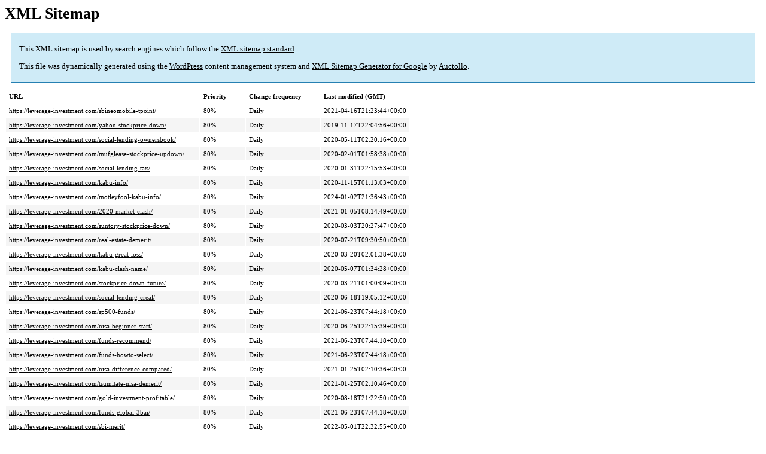

--- FILE ---
content_type: text/xml; charset=utf-8
request_url: https://leverage-investment.com/post-sitemap.html
body_size: 8355
content:
<?xml version='1.0' encoding='UTF-8'?><?xml-stylesheet type='text/xsl' href='https://leverage-investment.com/wp-content/plugins/google-sitemap-generator/sitemap.xsl'?><!-- sitemap-generator-url='http://www.arnebrachhold.de' sitemap-generator-version='4.1.22' -->
<!-- generated-on='2026年1月21日 4:36 PM' -->
<urlset xmlns:xsi='http://www.w3.org/2001/XMLSchema-instance' xsi:schemaLocation='http://www.sitemaps.org/schemas/sitemap/0.9 http://www.sitemaps.org/schemas/sitemap/0.9/sitemap.xsd' xmlns='http://www.sitemaps.org/schemas/sitemap/0.9'>	<url>
		<loc>https://leverage-investment.com/sbineomobile-tpoint/</loc>
		<lastmod>2021-04-16T21:23:44+00:00</lastmod>
		<changefreq>daily</changefreq>
		<priority>0.8</priority>
	</url>
	<url>
		<loc>https://leverage-investment.com/yahoo-stockprice-down/</loc>
		<lastmod>2019-11-17T22:04:56+00:00</lastmod>
		<changefreq>daily</changefreq>
		<priority>0.8</priority>
	</url>
	<url>
		<loc>https://leverage-investment.com/social-lending-ownersbook/</loc>
		<lastmod>2020-05-11T02:20:16+00:00</lastmod>
		<changefreq>daily</changefreq>
		<priority>0.8</priority>
	</url>
	<url>
		<loc>https://leverage-investment.com/mufglease-stockprice-updown/</loc>
		<lastmod>2020-02-01T01:58:38+00:00</lastmod>
		<changefreq>daily</changefreq>
		<priority>0.8</priority>
	</url>
	<url>
		<loc>https://leverage-investment.com/social-lending-tax/</loc>
		<lastmod>2020-01-31T22:15:53+00:00</lastmod>
		<changefreq>daily</changefreq>
		<priority>0.8</priority>
	</url>
	<url>
		<loc>https://leverage-investment.com/kabu-info/</loc>
		<lastmod>2020-11-15T01:13:03+00:00</lastmod>
		<changefreq>daily</changefreq>
		<priority>0.8</priority>
	</url>
	<url>
		<loc>https://leverage-investment.com/motleyfool-kabu-info/</loc>
		<lastmod>2024-01-02T21:36:43+00:00</lastmod>
		<changefreq>daily</changefreq>
		<priority>0.8</priority>
	</url>
	<url>
		<loc>https://leverage-investment.com/2020-market-clash/</loc>
		<lastmod>2021-01-05T08:14:49+00:00</lastmod>
		<changefreq>daily</changefreq>
		<priority>0.8</priority>
	</url>
	<url>
		<loc>https://leverage-investment.com/suntory-stockprice-down/</loc>
		<lastmod>2020-03-03T20:27:47+00:00</lastmod>
		<changefreq>daily</changefreq>
		<priority>0.8</priority>
	</url>
	<url>
		<loc>https://leverage-investment.com/real-estate-demerit/</loc>
		<lastmod>2020-07-21T09:30:50+00:00</lastmod>
		<changefreq>daily</changefreq>
		<priority>0.8</priority>
	</url>
	<url>
		<loc>https://leverage-investment.com/kabu-great-loss/</loc>
		<lastmod>2020-03-20T02:01:38+00:00</lastmod>
		<changefreq>daily</changefreq>
		<priority>0.8</priority>
	</url>
	<url>
		<loc>https://leverage-investment.com/kabu-clash-name/</loc>
		<lastmod>2020-05-07T01:34:28+00:00</lastmod>
		<changefreq>daily</changefreq>
		<priority>0.8</priority>
	</url>
	<url>
		<loc>https://leverage-investment.com/stockprice-down-future/</loc>
		<lastmod>2020-03-21T01:00:09+00:00</lastmod>
		<changefreq>daily</changefreq>
		<priority>0.8</priority>
	</url>
	<url>
		<loc>https://leverage-investment.com/social-lending-creal/</loc>
		<lastmod>2020-06-18T19:05:12+00:00</lastmod>
		<changefreq>daily</changefreq>
		<priority>0.8</priority>
	</url>
	<url>
		<loc>https://leverage-investment.com/sp500-funds/</loc>
		<lastmod>2021-06-23T07:44:18+00:00</lastmod>
		<changefreq>daily</changefreq>
		<priority>0.8</priority>
	</url>
	<url>
		<loc>https://leverage-investment.com/nisa-beginner-start/</loc>
		<lastmod>2020-06-25T22:15:39+00:00</lastmod>
		<changefreq>daily</changefreq>
		<priority>0.8</priority>
	</url>
	<url>
		<loc>https://leverage-investment.com/funds-recommend/</loc>
		<lastmod>2021-06-23T07:44:18+00:00</lastmod>
		<changefreq>daily</changefreq>
		<priority>0.8</priority>
	</url>
	<url>
		<loc>https://leverage-investment.com/funds-howto-select/</loc>
		<lastmod>2021-06-23T07:44:18+00:00</lastmod>
		<changefreq>daily</changefreq>
		<priority>0.8</priority>
	</url>
	<url>
		<loc>https://leverage-investment.com/nisa-difference-compared/</loc>
		<lastmod>2021-01-25T02:10:36+00:00</lastmod>
		<changefreq>daily</changefreq>
		<priority>0.8</priority>
	</url>
	<url>
		<loc>https://leverage-investment.com/tsumitate-nisa-demerit/</loc>
		<lastmod>2021-01-25T02:10:46+00:00</lastmod>
		<changefreq>daily</changefreq>
		<priority>0.8</priority>
	</url>
	<url>
		<loc>https://leverage-investment.com/gold-investment-profitable/</loc>
		<lastmod>2020-08-18T21:22:50+00:00</lastmod>
		<changefreq>daily</changefreq>
		<priority>0.8</priority>
	</url>
	<url>
		<loc>https://leverage-investment.com/funds-global-3bai/</loc>
		<lastmod>2021-06-23T07:44:18+00:00</lastmod>
		<changefreq>daily</changefreq>
		<priority>0.8</priority>
	</url>
	<url>
		<loc>https://leverage-investment.com/sbi-merit/</loc>
		<lastmod>2022-05-01T22:32:55+00:00</lastmod>
		<changefreq>daily</changefreq>
		<priority>0.8</priority>
	</url>
	<url>
		<loc>https://leverage-investment.com/sbi-tpoint/</loc>
		<lastmod>2021-01-09T01:07:36+00:00</lastmod>
		<changefreq>daily</changefreq>
		<priority>0.8</priority>
	</url>
	<url>
		<loc>https://leverage-investment.com/aukabu-merit/</loc>
		<lastmod>2021-01-09T01:08:12+00:00</lastmod>
		<changefreq>daily</changefreq>
		<priority>0.8</priority>
	</url>
	<url>
		<loc>https://leverage-investment.com/aukabu-jibun/</loc>
		<lastmod>2021-01-09T01:08:27+00:00</lastmod>
		<changefreq>daily</changefreq>
		<priority>0.8</priority>
	</url>
	<url>
		<loc>https://leverage-investment.com/online-shouken-ranking/</loc>
		<lastmod>2021-01-09T01:01:55+00:00</lastmod>
		<changefreq>daily</changefreq>
		<priority>0.8</priority>
	</url>
	<url>
		<loc>https://leverage-investment.com/sbg-stockprice-future/</loc>
		<lastmod>2020-09-09T00:13:18+00:00</lastmod>
		<changefreq>daily</changefreq>
		<priority>0.8</priority>
	</url>
	<url>
		<loc>https://leverage-investment.com/asset-annual-rate/</loc>
		<lastmod>2020-10-12T23:53:47+00:00</lastmod>
		<changefreq>daily</changefreq>
		<priority>0.8</priority>
	</url>
	<url>
		<loc>https://leverage-investment.com/docomo-stockprice-updown/</loc>
		<lastmod>2022-07-04T21:07:51+00:00</lastmod>
		<changefreq>daily</changefreq>
		<priority>0.8</priority>
	</url>
	<url>
		<loc>https://leverage-investment.com/emaxis-slim-recommend/</loc>
		<lastmod>2021-06-23T07:44:18+00:00</lastmod>
		<changefreq>daily</changefreq>
		<priority>0.8</priority>
	</url>
	<url>
		<loc>https://leverage-investment.com/asset-flowstock-difference/</loc>
		<lastmod>2020-10-13T19:32:25+00:00</lastmod>
		<changefreq>daily</changefreq>
		<priority>0.8</priority>
	</url>
	<url>
		<loc>https://leverage-investment.com/etf-nasdaq100/</loc>
		<lastmod>2021-06-23T07:44:18+00:00</lastmod>
		<changefreq>daily</changefreq>
		<priority>0.8</priority>
	</url>
	<url>
		<loc>https://leverage-investment.com/tsumitate-nisa-recommend/</loc>
		<lastmod>2021-01-25T02:10:55+00:00</lastmod>
		<changefreq>daily</changefreq>
		<priority>0.8</priority>
	</url>
	<url>
		<loc>https://leverage-investment.com/funds-profitable/</loc>
		<lastmod>2021-06-23T07:44:18+00:00</lastmod>
		<changefreq>daily</changefreq>
		<priority>0.8</priority>
	</url>
	<url>
		<loc>https://leverage-investment.com/portfolio-bond-unnecessary/</loc>
		<lastmod>2020-10-20T20:21:49+00:00</lastmod>
		<changefreq>daily</changefreq>
		<priority>0.8</priority>
	</url>
	<url>
		<loc>https://leverage-investment.com/funds-not-recommend/</loc>
		<lastmod>2021-06-23T07:44:18+00:00</lastmod>
		<changefreq>daily</changefreq>
		<priority>0.8</priority>
	</url>
	<url>
		<loc>https://leverage-investment.com/funds-bigloss/</loc>
		<lastmod>2021-06-23T07:44:17+00:00</lastmod>
		<changefreq>daily</changefreq>
		<priority>0.8</priority>
	</url>
	<url>
		<loc>https://leverage-investment.com/sbi-tsumitate-nisa/</loc>
		<lastmod>2022-04-10T10:13:38+00:00</lastmod>
		<changefreq>daily</changefreq>
		<priority>0.8</priority>
	</url>
	<url>
		<loc>https://leverage-investment.com/social-lending-dangerous/</loc>
		<lastmod>2020-11-21T21:55:59+00:00</lastmod>
		<changefreq>daily</changefreq>
		<priority>0.8</priority>
	</url>
	<url>
		<loc>https://leverage-investment.com/sbineomobile-commission/</loc>
		<lastmod>2020-12-26T09:37:02+00:00</lastmod>
		<changefreq>daily</changefreq>
		<priority>0.8</priority>
	</url>
	<url>
		<loc>https://leverage-investment.com/social-funds-mercari/</loc>
		<lastmod>2022-01-07T23:10:21+00:00</lastmod>
		<changefreq>daily</changefreq>
		<priority>0.8</priority>
	</url>
	<url>
		<loc>https://leverage-investment.com/pbd-etf-stockprice/</loc>
		<lastmod>2020-12-20T19:49:25+00:00</lastmod>
		<changefreq>daily</changefreq>
		<priority>0.8</priority>
	</url>
	<url>
		<loc>https://leverage-investment.com/line-sec-timesale/</loc>
		<lastmod>2021-01-09T01:10:04+00:00</lastmod>
		<changefreq>daily</changefreq>
		<priority>0.8</priority>
	</url>
	<url>
		<loc>https://leverage-investment.com/nomura-merit/</loc>
		<lastmod>2021-01-31T02:18:04+00:00</lastmod>
		<changefreq>daily</changefreq>
		<priority>0.8</priority>
	</url>
	<url>
		<loc>https://leverage-investment.com/us-stocks-commission/</loc>
		<lastmod>2021-02-10T23:04:47+00:00</lastmod>
		<changefreq>daily</changefreq>
		<priority>0.8</priority>
	</url>
	<url>
		<loc>https://leverage-investment.com/rakuten-stockprice-future/</loc>
		<lastmod>2021-03-04T22:18:39+00:00</lastmod>
		<changefreq>daily</changefreq>
		<priority>0.8</priority>
	</url>
	<url>
		<loc>https://leverage-investment.com/sbineomobile-ipo/</loc>
		<lastmod>2021-03-05T22:52:48+00:00</lastmod>
		<changefreq>daily</changefreq>
		<priority>0.8</priority>
	</url>
	<url>
		<loc>https://leverage-investment.com/finland-basic-income/</loc>
		<lastmod>2021-07-02T21:50:11+00:00</lastmod>
		<changefreq>daily</changefreq>
		<priority>0.8</priority>
	</url>
	<url>
		<loc>https://leverage-investment.com/line-sec-try/</loc>
		<lastmod>2021-04-17T22:56:15+00:00</lastmod>
		<changefreq>daily</changefreq>
		<priority>0.8</priority>
	</url>
	<url>
		<loc>https://leverage-investment.com/asset-beginner-recommend/</loc>
		<lastmod>2021-04-23T21:55:24+00:00</lastmod>
		<changefreq>daily</changefreq>
		<priority>0.8</priority>
	</url>
	<url>
		<loc>https://leverage-investment.com/dmm-commision/</loc>
		<lastmod>2024-08-20T09:56:16+00:00</lastmod>
		<changefreq>daily</changefreq>
		<priority>0.8</priority>
	</url>
	<url>
		<loc>https://leverage-investment.com/multiple-account/</loc>
		<lastmod>2022-12-13T22:41:02+00:00</lastmod>
		<changefreq>daily</changefreq>
		<priority>0.8</priority>
	</url>
	<url>
		<loc>https://leverage-investment.com/small-investment-3000/</loc>
		<lastmod>2021-06-25T08:08:05+00:00</lastmod>
		<changefreq>daily</changefreq>
		<priority>0.8</priority>
	</url>
	<url>
		<loc>https://leverage-investment.com/sbi-usstocks/</loc>
		<lastmod>2022-04-10T10:13:15+00:00</lastmod>
		<changefreq>daily</changefreq>
		<priority>0.8</priority>
	</url>
	<url>
		<loc>https://leverage-investment.com/real-estate-small0202/</loc>
		<lastmod>2021-08-27T23:28:12+00:00</lastmod>
		<changefreq>daily</changefreq>
		<priority>0.8</priority>
	</url>
	<url>
		<loc>https://leverage-investment.com/sbi-rakuten-compared02/</loc>
		<lastmod>2022-04-10T10:12:42+00:00</lastmod>
		<changefreq>daily</changefreq>
		<priority>0.8</priority>
	</url>
	<url>
		<loc>https://leverage-investment.com/funds-gamecenter/</loc>
		<lastmod>2022-01-07T23:10:11+00:00</lastmod>
		<changefreq>daily</changefreq>
		<priority>0.8</priority>
	</url>
	<url>
		<loc>https://leverage-investment.com/sbi-commission02/</loc>
		<lastmod>2022-04-10T10:12:09+00:00</lastmod>
		<changefreq>daily</changefreq>
		<priority>0.8</priority>
	</url>
	<url>
		<loc>https://leverage-investment.com/icln-etf-stockprice02/</loc>
		<lastmod>2021-10-27T22:08:02+00:00</lastmod>
		<changefreq>daily</changefreq>
		<priority>0.8</priority>
	</url>
	<url>
		<loc>https://leverage-investment.com/softbank-stockprice-clash/</loc>
		<lastmod>2021-11-20T22:12:50+00:00</lastmod>
		<changefreq>daily</changefreq>
		<priority>0.8</priority>
	</url>
	<url>
		<loc>https://leverage-investment.com/line-sec-commission/</loc>
		<lastmod>2021-11-24T22:00:56+00:00</lastmod>
		<changefreq>daily</changefreq>
		<priority>0.8</priority>
	</url>
	<url>
		<loc>https://leverage-investment.com/bonus-kabu-investment/</loc>
		<lastmod>2021-11-26T23:09:17+00:00</lastmod>
		<changefreq>daily</changefreq>
		<priority>0.8</priority>
	</url>
	<url>
		<loc>https://leverage-investment.com/online-shouken-beginner02/</loc>
		<lastmod>2023-01-13T08:51:38+00:00</lastmod>
		<changefreq>daily</changefreq>
		<priority>0.8</priority>
	</url>
	<url>
		<loc>https://leverage-investment.com/online-shouken-compared/</loc>
		<lastmod>2022-12-13T22:28:30+00:00</lastmod>
		<changefreq>daily</changefreq>
		<priority>0.8</priority>
	</url>
	<url>
		<loc>https://leverage-investment.com/crowdbank-do-it/</loc>
		<lastmod>2021-12-25T08:55:00+00:00</lastmod>
		<changefreq>daily</changefreq>
		<priority>0.8</priority>
	</url>
	<url>
		<loc>https://leverage-investment.com/one-kabu-buy02/</loc>
		<lastmod>2021-12-30T22:46:34+00:00</lastmod>
		<changefreq>daily</changefreq>
		<priority>0.8</priority>
	</url>
	<url>
		<loc>https://leverage-investment.com/funds-ufj/</loc>
		<lastmod>2022-01-07T23:09:58+00:00</lastmod>
		<changefreq>daily</changefreq>
		<priority>0.8</priority>
	</url>
	<url>
		<loc>https://leverage-investment.com/small-investment-type/</loc>
		<lastmod>2022-01-22T00:56:05+00:00</lastmod>
		<changefreq>daily</changefreq>
		<priority>0.8</priority>
	</url>
	<url>
		<loc>https://leverage-investment.com/robo-advisor-mistake/</loc>
		<lastmod>2023-02-26T07:54:55+00:00</lastmod>
		<changefreq>daily</changefreq>
		<priority>0.8</priority>
	</url>
	<url>
		<loc>https://leverage-investment.com/adworks-stockprice-future/</loc>
		<lastmod>2022-01-24T21:41:29+00:00</lastmod>
		<changefreq>daily</changefreq>
		<priority>0.8</priority>
	</url>
	<url>
		<loc>https://leverage-investment.com/kabu-app/</loc>
		<lastmod>2022-02-19T10:22:05+00:00</lastmod>
		<changefreq>daily</changefreq>
		<priority>0.8</priority>
	</url>
	<url>
		<loc>https://leverage-investment.com/crowdbank-solar/</loc>
		<lastmod>2022-02-11T22:35:29+00:00</lastmod>
		<changefreq>daily</changefreq>
		<priority>0.8</priority>
	</url>
	<url>
		<loc>https://leverage-investment.com/line-sec-funds/</loc>
		<lastmod>2022-02-19T02:08:54+00:00</lastmod>
		<changefreq>daily</changefreq>
		<priority>0.8</priority>
	</url>
	<url>
		<loc>https://leverage-investment.com/wealthnavi-nisa/</loc>
		<lastmod>2022-02-23T22:06:53+00:00</lastmod>
		<changefreq>daily</changefreq>
		<priority>0.8</priority>
	</url>
	<url>
		<loc>https://leverage-investment.com/nichiiko-future/</loc>
		<lastmod>2022-03-10T21:56:10+00:00</lastmod>
		<changefreq>daily</changefreq>
		<priority>0.8</priority>
	</url>
	<url>
		<loc>https://leverage-investment.com/robo-pro-tsumitate/</loc>
		<lastmod>2024-02-18T20:56:46+00:00</lastmod>
		<changefreq>daily</changefreq>
		<priority>0.8</priority>
	</url>
	<url>
		<loc>https://leverage-investment.com/crowdcredit-review/</loc>
		<lastmod>2022-03-06T22:09:37+00:00</lastmod>
		<changefreq>daily</changefreq>
		<priority>0.8</priority>
	</url>
	<url>
		<loc>https://leverage-investment.com/line-sec-3kabu/</loc>
		<lastmod>2022-10-31T21:51:12+00:00</lastmod>
		<changefreq>daily</changefreq>
		<priority>0.8</priority>
	</url>
	<url>
		<loc>https://leverage-investment.com/fundinno-review/</loc>
		<lastmod>2022-03-13T20:45:22+00:00</lastmod>
		<changefreq>daily</changefreq>
		<priority>0.8</priority>
	</url>
	<url>
		<loc>https://leverage-investment.com/rimawarikun-review/</loc>
		<lastmod>2022-03-17T21:47:44+00:00</lastmod>
		<changefreq>daily</changefreq>
		<priority>0.8</priority>
	</url>
	<url>
		<loc>https://leverage-investment.com/social-lending-samurai/</loc>
		<lastmod>2022-03-18T23:18:47+00:00</lastmod>
		<changefreq>daily</changefreq>
		<priority>0.8</priority>
	</url>
	<url>
		<loc>https://leverage-investment.com/sociallending-subwork/</loc>
		<lastmod>2022-03-23T22:03:41+00:00</lastmod>
		<changefreq>daily</changefreq>
		<priority>0.8</priority>
	</url>
	<url>
		<loc>https://leverage-investment.com/monex-tool/</loc>
		<lastmod>2022-04-06T21:48:40+00:00</lastmod>
		<changefreq>daily</changefreq>
		<priority>0.8</priority>
	</url>
	<url>
		<loc>https://leverage-investment.com/small-investment-nomean/</loc>
		<lastmod>2022-04-27T22:19:02+00:00</lastmod>
		<changefreq>daily</changefreq>
		<priority>0.8</priority>
	</url>
	<url>
		<loc>https://leverage-investment.com/robo-advisor-system/</loc>
		<lastmod>2022-05-04T22:20:42+00:00</lastmod>
		<changefreq>daily</changefreq>
		<priority>0.8</priority>
	</url>
	<url>
		<loc>https://leverage-investment.com/nikkei225-topix/</loc>
		<lastmod>2022-05-04T23:18:47+00:00</lastmod>
		<changefreq>daily</changefreq>
		<priority>0.8</priority>
	</url>
	<url>
		<loc>https://leverage-investment.com/crowdbank-shady/</loc>
		<lastmod>2022-05-13T22:52:00+00:00</lastmod>
		<changefreq>daily</changefreq>
		<priority>0.8</priority>
	</url>
	<url>
		<loc>https://leverage-investment.com/robo-advisor-type02/</loc>
		<lastmod>2023-02-26T08:04:49+00:00</lastmod>
		<changefreq>daily</changefreq>
		<priority>0.8</priority>
	</url>
	<url>
		<loc>https://leverage-investment.com/risk-return-deviation/</loc>
		<lastmod>2022-05-29T21:28:22+00:00</lastmod>
		<changefreq>daily</changefreq>
		<priority>0.8</priority>
	</url>
	<url>
		<loc>https://leverage-investment.com/social-lending-compared/</loc>
		<lastmod>2022-06-01T21:21:48+00:00</lastmod>
		<changefreq>daily</changefreq>
		<priority>0.8</priority>
	</url>
	<url>
		<loc>https://leverage-investment.com/robo-advisor-performance02/</loc>
		<lastmod>2023-02-14T20:53:38+00:00</lastmod>
		<changefreq>daily</changefreq>
		<priority>0.8</priority>
	</url>
	<url>
		<loc>https://leverage-investment.com/social-lending-crowdbank/</loc>
		<lastmod>2022-06-04T22:43:29+00:00</lastmod>
		<changefreq>daily</changefreq>
		<priority>0.8</priority>
	</url>
	<url>
		<loc>https://leverage-investment.com/buyback-merit/</loc>
		<lastmod>2022-06-16T21:37:06+00:00</lastmod>
		<changefreq>daily</changefreq>
		<priority>0.8</priority>
	</url>
	<url>
		<loc>https://leverage-investment.com/robo-advisor-start/</loc>
		<lastmod>2023-02-26T08:03:05+00:00</lastmod>
		<changefreq>daily</changefreq>
		<priority>0.8</priority>
	</url>
	<url>
		<loc>https://leverage-investment.com/plenus-stockprice-clash/</loc>
		<lastmod>2022-11-30T21:10:26+00:00</lastmod>
		<changefreq>daily</changefreq>
		<priority>0.8</priority>
	</url>
	<url>
		<loc>https://leverage-investment.com/social-lending-reason/</loc>
		<lastmod>2022-07-06T21:26:29+00:00</lastmod>
		<changefreq>daily</changefreq>
		<priority>0.8</priority>
	</url>
	<url>
		<loc>https://leverage-investment.com/robo-advisor-compared/</loc>
		<lastmod>2023-02-26T07:59:37+00:00</lastmod>
		<changefreq>daily</changefreq>
		<priority>0.8</priority>
	</url>
	<url>
		<loc>https://leverage-investment.com/small-investment-beginner02/</loc>
		<lastmod>2022-07-16T22:31:46+00:00</lastmod>
		<changefreq>daily</changefreq>
		<priority>0.8</priority>
	</url>
	<url>
		<loc>https://leverage-investment.com/social-lending-yield/</loc>
		<lastmod>2022-07-18T21:35:54+00:00</lastmod>
		<changefreq>daily</changefreq>
		<priority>0.8</priority>
	</url>
	<url>
		<loc>https://leverage-investment.com/social-lending-failure/</loc>
		<lastmod>2022-07-30T22:15:50+00:00</lastmod>
		<changefreq>daily</changefreq>
		<priority>0.8</priority>
	</url>
	<url>
		<loc>https://leverage-investment.com/nasdaq-what/</loc>
		<lastmod>2022-08-04T20:54:39+00:00</lastmod>
		<changefreq>daily</changefreq>
		<priority>0.8</priority>
	</url>
	<url>
		<loc>https://leverage-investment.com/minikabu-merit/</loc>
		<lastmod>2022-08-06T22:25:20+00:00</lastmod>
		<changefreq>daily</changefreq>
		<priority>0.8</priority>
	</url>
	<url>
		<loc>https://leverage-investment.com/crowdbank-campaign-rakuten/</loc>
		<lastmod>2022-08-09T05:40:39+00:00</lastmod>
		<changefreq>daily</changefreq>
		<priority>0.8</priority>
	</url>
	<url>
		<loc>https://leverage-investment.com/spxl-nisa-merit/</loc>
		<lastmod>2024-03-18T20:44:02+00:00</lastmod>
		<changefreq>daily</changefreq>
		<priority>0.8</priority>
	</url>
	<url>
		<loc>https://leverage-investment.com/monex-onekabu02/</loc>
		<lastmod>2022-09-12T21:10:51+00:00</lastmod>
		<changefreq>daily</changefreq>
		<priority>0.8</priority>
	</url>
	<url>
		<loc>https://leverage-investment.com/ecrowd-review/</loc>
		<lastmod>2022-09-06T06:44:04+00:00</lastmod>
		<changefreq>daily</changefreq>
		<priority>0.8</priority>
	</url>
	<url>
		<loc>https://leverage-investment.com/lendex-review/</loc>
		<lastmod>2022-09-07T21:21:00+00:00</lastmod>
		<changefreq>daily</changefreq>
		<priority>0.8</priority>
	</url>
	<url>
		<loc>https://leverage-investment.com/social-lending-recommend/</loc>
		<lastmod>2022-09-07T21:22:03+00:00</lastmod>
		<changefreq>daily</changefreq>
		<priority>0.8</priority>
	</url>
	<url>
		<loc>https://leverage-investment.com/high-dividend-demerit/</loc>
		<lastmod>2022-09-12T20:56:17+00:00</lastmod>
		<changefreq>daily</changefreq>
		<priority>0.8</priority>
	</url>
	<url>
		<loc>https://leverage-investment.com/monex-commission/</loc>
		<lastmod>2022-09-15T21:41:16+00:00</lastmod>
		<changefreq>daily</changefreq>
		<priority>0.8</priority>
	</url>
	<url>
		<loc>https://leverage-investment.com/foliorobo-wealthnavi/</loc>
		<lastmod>2024-07-23T20:44:17+00:00</lastmod>
		<changefreq>daily</changefreq>
		<priority>0.8</priority>
	</url>
	<url>
		<loc>https://leverage-investment.com/kaview-review/</loc>
		<lastmod>2022-11-05T22:10:07+00:00</lastmod>
		<changefreq>daily</changefreq>
		<priority>0.8</priority>
	</url>
	<url>
		<loc>https://leverage-investment.com/bunsan-merit-02/</loc>
		<lastmod>2022-10-01T23:08:50+00:00</lastmod>
		<changefreq>daily</changefreq>
		<priority>0.8</priority>
	</url>
	<url>
		<loc>https://leverage-investment.com/robo-advisor-demerit/</loc>
		<lastmod>2023-01-26T21:53:09+00:00</lastmod>
		<changefreq>daily</changefreq>
		<priority>0.8</priority>
	</url>
	<url>
		<loc>https://leverage-investment.com/social-lending-beginner/</loc>
		<lastmod>2022-10-28T22:26:12+00:00</lastmod>
		<changefreq>daily</changefreq>
		<priority>0.8</priority>
	</url>
	<url>
		<loc>https://leverage-investment.com/ion-yuutai-movie/</loc>
		<lastmod>2024-03-15T21:20:28+00:00</lastmod>
		<changefreq>daily</changefreq>
		<priority>0.8</priority>
	</url>
	<url>
		<loc>https://leverage-investment.com/eisai-stockprice-updown/</loc>
		<lastmod>2022-11-27T20:58:25+00:00</lastmod>
		<changefreq>daily</changefreq>
		<priority>0.8</priority>
	</url>
	<url>
		<loc>https://leverage-investment.com/sawai-future/</loc>
		<lastmod>2022-11-30T21:03:45+00:00</lastmod>
		<changefreq>daily</changefreq>
		<priority>0.8</priority>
	</url>
	<url>
		<loc>https://leverage-investment.com/monex02-stockprice-down/</loc>
		<lastmod>2022-12-10T21:45:10+00:00</lastmod>
		<changefreq>daily</changefreq>
		<priority>0.8</priority>
	</url>
	<url>
		<loc>https://leverage-investment.com/rwx02-etf-stockprice/</loc>
		<lastmod>2022-12-19T21:23:12+00:00</lastmod>
		<changefreq>daily</changefreq>
		<priority>0.8</priority>
	</url>
	<url>
		<loc>https://leverage-investment.com/kabu-magazine-recommend/</loc>
		<lastmod>2024-03-16T21:45:35+00:00</lastmod>
		<changefreq>daily</changefreq>
		<priority>0.8</priority>
	</url>
	<url>
		<loc>https://leverage-investment.com/sushiro-dividend-yuutai/</loc>
		<lastmod>2023-01-07T21:23:18+00:00</lastmod>
		<changefreq>daily</changefreq>
		<priority>0.8</priority>
	</url>
	<url>
		<loc>https://leverage-investment.com/monex-usstocks02/</loc>
		<lastmod>2023-01-13T08:49:50+00:00</lastmod>
		<changefreq>daily</changefreq>
		<priority>0.8</priority>
	</url>
	<url>
		<loc>https://leverage-investment.com/usstock-company-comparison/</loc>
		<lastmod>2023-01-13T08:56:00+00:00</lastmod>
		<changefreq>daily</changefreq>
		<priority>0.8</priority>
	</url>
	<url>
		<loc>https://leverage-investment.com/dmm-us-kabu/</loc>
		<lastmod>2024-08-20T09:55:54+00:00</lastmod>
		<changefreq>daily</changefreq>
		<priority>0.8</priority>
	</url>
	<url>
		<loc>https://leverage-investment.com/asset-portfolio-20s30s/</loc>
		<lastmod>2023-02-01T21:38:27+00:00</lastmod>
		<changefreq>daily</changefreq>
		<priority>0.8</priority>
	</url>
	<url>
		<loc>https://leverage-investment.com/beyondmeat-stockprice/</loc>
		<lastmod>2023-02-04T21:59:23+00:00</lastmod>
		<changefreq>daily</changefreq>
		<priority>0.8</priority>
	</url>
	<url>
		<loc>https://leverage-investment.com/monex-merit/</loc>
		<lastmod>2023-02-11T22:45:33+00:00</lastmod>
		<changefreq>daily</changefreq>
		<priority>0.8</priority>
	</url>
	<url>
		<loc>https://leverage-investment.com/wealthnavi-theo-compared/</loc>
		<lastmod>2023-02-14T20:39:52+00:00</lastmod>
		<changefreq>daily</changefreq>
		<priority>0.8</priority>
	</url>
	<url>
		<loc>https://leverage-investment.com/theo-profitable/</loc>
		<lastmod>2023-02-18T21:56:29+00:00</lastmod>
		<changefreq>daily</changefreq>
		<priority>0.8</priority>
	</url>
	<url>
		<loc>https://leverage-investment.com/robo-advisor-funds/</loc>
		<lastmod>2023-02-26T07:52:06+00:00</lastmod>
		<changefreq>daily</changefreq>
		<priority>0.8</priority>
	</url>
	<url>
		<loc>https://leverage-investment.com/asset-portfolio-40s/</loc>
		<lastmod>2023-03-01T20:59:43+00:00</lastmod>
		<changefreq>daily</changefreq>
		<priority>0.8</priority>
	</url>
	<url>
		<loc>https://leverage-investment.com/social-funds-try/</loc>
		<lastmod>2023-03-04T21:25:48+00:00</lastmod>
		<changefreq>daily</changefreq>
		<priority>0.8</priority>
	</url>
	<url>
		<loc>https://leverage-investment.com/stock-study/</loc>
		<lastmod>2023-03-06T20:59:45+00:00</lastmod>
		<changefreq>daily</changefreq>
		<priority>0.8</priority>
	</url>
	<url>
		<loc>https://leverage-investment.com/social-lending-funds/</loc>
		<lastmod>2023-03-10T21:10:25+00:00</lastmod>
		<changefreq>daily</changefreq>
		<priority>0.8</priority>
	</url>
	<url>
		<loc>https://leverage-investment.com/nydow-what/</loc>
		<lastmod>2023-03-18T22:18:40+00:00</lastmod>
		<changefreq>daily</changefreq>
		<priority>0.8</priority>
	</url>
	<url>
		<loc>https://leverage-investment.com/vr-etf/</loc>
		<lastmod>2023-03-26T20:57:19+00:00</lastmod>
		<changefreq>daily</changefreq>
		<priority>0.8</priority>
	</url>
	<url>
		<loc>https://leverage-investment.com/toushika-review/</loc>
		<lastmod>2023-04-01T02:05:59+00:00</lastmod>
		<changefreq>daily</changefreq>
		<priority>0.8</priority>
	</url>
	<url>
		<loc>https://leverage-investment.com/kitanotatsujin-stockprice-future/</loc>
		<lastmod>2023-05-06T21:24:57+00:00</lastmod>
		<changefreq>daily</changefreq>
		<priority>0.8</priority>
	</url>
	<url>
		<loc>https://leverage-investment.com/stock-sale-timing/</loc>
		<lastmod>2023-06-20T22:18:19+00:00</lastmod>
		<changefreq>daily</changefreq>
		<priority>0.8</priority>
	</url>
	<url>
		<loc>https://leverage-investment.com/sp500-what02/</loc>
		<lastmod>2023-06-21T22:22:29+00:00</lastmod>
		<changefreq>daily</changefreq>
		<priority>0.8</priority>
	</url>
	<url>
		<loc>https://leverage-investment.com/crowdbank-performance/</loc>
		<lastmod>2023-06-24T22:32:57+00:00</lastmod>
		<changefreq>daily</changefreq>
		<priority>0.8</priority>
	</url>
	<url>
		<loc>https://leverage-investment.com/margin-transaction/</loc>
		<lastmod>2023-07-21T21:06:42+00:00</lastmod>
		<changefreq>daily</changefreq>
		<priority>0.8</priority>
	</url>
	<url>
		<loc>https://leverage-investment.com/theo-try/</loc>
		<lastmod>2024-02-11T21:53:56+00:00</lastmod>
		<changefreq>daily</changefreq>
		<priority>0.8</priority>
	</url>
	<url>
		<loc>https://leverage-investment.com/us-growth02/</loc>
		<lastmod>2023-08-08T20:21:07+00:00</lastmod>
		<changefreq>daily</changefreq>
		<priority>0.8</priority>
	</url>
	<url>
		<loc>https://leverage-investment.com/high-dividend-jp/</loc>
		<lastmod>2023-08-13T20:19:43+00:00</lastmod>
		<changefreq>daily</changefreq>
		<priority>0.8</priority>
	</url>
	<url>
		<loc>https://leverage-investment.com/trading-company-stockprice/</loc>
		<lastmod>2023-08-22T20:17:09+00:00</lastmod>
		<changefreq>daily</changefreq>
		<priority>0.8</priority>
	</url>
	<url>
		<loc>https://leverage-investment.com/crireshd-dividend-yuutai/</loc>
		<lastmod>2023-09-08T21:19:55+00:00</lastmod>
		<changefreq>daily</changefreq>
		<priority>0.8</priority>
	</url>
	<url>
		<loc>https://leverage-investment.com/macdonalds-stockprice-updown/</loc>
		<lastmod>2023-09-07T22:05:24+00:00</lastmod>
		<changefreq>daily</changefreq>
		<priority>0.8</priority>
	</url>
	<url>
		<loc>https://leverage-investment.com/basic-income-switzerland/</loc>
		<lastmod>2023-09-07T22:08:21+00:00</lastmod>
		<changefreq>daily</changefreq>
		<priority>0.8</priority>
	</url>
	<url>
		<loc>https://leverage-investment.com/stock-investment-probability/</loc>
		<lastmod>2023-09-07T22:12:00+00:00</lastmod>
		<changefreq>daily</changefreq>
		<priority>0.8</priority>
	</url>
	<url>
		<loc>https://leverage-investment.com/canon-dividend/</loc>
		<lastmod>2023-09-07T22:21:55+00:00</lastmod>
		<changefreq>daily</changefreq>
		<priority>0.8</priority>
	</url>
	<url>
		<loc>https://leverage-investment.com/smfg-stockprice-updown/</loc>
		<lastmod>2023-09-08T22:52:58+00:00</lastmod>
		<changefreq>daily</changefreq>
		<priority>0.8</priority>
	</url>
	<url>
		<loc>https://leverage-investment.com/basic-income-japan/</loc>
		<lastmod>2023-09-09T00:29:56+00:00</lastmod>
		<changefreq>daily</changefreq>
		<priority>0.8</priority>
	</url>
	<url>
		<loc>https://leverage-investment.com/kabu-study/</loc>
		<lastmod>2023-09-13T22:32:36+00:00</lastmod>
		<changefreq>daily</changefreq>
		<priority>0.8</priority>
	</url>
	<url>
		<loc>https://leverage-investment.com/mcdonalds-yutai-when/</loc>
		<lastmod>2023-09-13T22:35:09+00:00</lastmod>
		<changefreq>daily</changefreq>
		<priority>0.8</priority>
	</url>
	<url>
		<loc>https://leverage-investment.com/jal-dividend-yuutai/</loc>
		<lastmod>2023-09-13T22:34:43+00:00</lastmod>
		<changefreq>daily</changefreq>
		<priority>0.8</priority>
	</url>
	<url>
		<loc>https://leverage-investment.com/colowide-dividend-yuutai/</loc>
		<lastmod>2023-09-17T21:12:44+00:00</lastmod>
		<changefreq>daily</changefreq>
		<priority>0.8</priority>
	</url>
	<url>
		<loc>https://leverage-investment.com/kddi-yutai-devidend/</loc>
		<lastmod>2023-09-18T21:08:21+00:00</lastmod>
		<changefreq>daily</changefreq>
		<priority>0.8</priority>
	</url>
	<url>
		<loc>https://leverage-investment.com/high-value-stocks/</loc>
		<lastmod>2023-09-19T20:49:23+00:00</lastmod>
		<changefreq>daily</changefreq>
		<priority>0.8</priority>
	</url>
	<url>
		<loc>https://leverage-investment.com/m3-future/</loc>
		<lastmod>2023-09-22T21:10:41+00:00</lastmod>
		<changefreq>daily</changefreq>
		<priority>0.8</priority>
	</url>
	<url>
		<loc>https://leverage-investment.com/foliorobo-performance/</loc>
		<lastmod>2024-07-23T20:43:36+00:00</lastmod>
		<changefreq>daily</changefreq>
		<priority>0.8</priority>
	</url>
	<url>
		<loc>https://leverage-investment.com/renesas-future/</loc>
		<lastmod>2023-09-25T20:54:08+00:00</lastmod>
		<changefreq>daily</changefreq>
		<priority>0.8</priority>
	</url>
	<url>
		<loc>https://leverage-investment.com/7ihd-stockprice-down/</loc>
		<lastmod>2023-09-27T20:29:20+00:00</lastmod>
		<changefreq>daily</changefreq>
		<priority>0.8</priority>
	</url>
	<url>
		<loc>https://leverage-investment.com/yuutai-book-recommend/</loc>
		<lastmod>2023-10-02T20:26:56+00:00</lastmod>
		<changefreq>daily</changefreq>
		<priority>0.8</priority>
	</url>
	<url>
		<loc>https://leverage-investment.com/yaskawa-stockprice-updown/</loc>
		<lastmod>2023-10-04T20:26:45+00:00</lastmod>
		<changefreq>daily</changefreq>
		<priority>0.8</priority>
	</url>
	<url>
		<loc>https://leverage-investment.com/zensho02-dividend-yuutai/</loc>
		<lastmod>2023-10-05T20:52:11+00:00</lastmod>
		<changefreq>daily</changefreq>
		<priority>0.8</priority>
	</url>
	<url>
		<loc>https://leverage-investment.com/drn-etf-stockprice/</loc>
		<lastmod>2023-10-06T21:14:15+00:00</lastmod>
		<changefreq>daily</changefreq>
		<priority>0.8</priority>
	</url>
	<url>
		<loc>https://leverage-investment.com/housefoods-stockprice-updown/</loc>
		<lastmod>2023-10-09T20:28:51+00:00</lastmod>
		<changefreq>daily</changefreq>
		<priority>0.8</priority>
	</url>
	<url>
		<loc>https://leverage-investment.com/jets-etf/</loc>
		<lastmod>2023-10-12T20:59:15+00:00</lastmod>
		<changefreq>daily</changefreq>
		<priority>0.8</priority>
	</url>
	<url>
		<loc>https://leverage-investment.com/jt-dividend/</loc>
		<lastmod>2023-10-14T21:42:25+00:00</lastmod>
		<changefreq>daily</changefreq>
		<priority>0.8</priority>
	</url>
	<url>
		<loc>https://leverage-investment.com/uskabu-devidend-life/</loc>
		<lastmod>2023-10-21T21:15:15+00:00</lastmod>
		<changefreq>daily</changefreq>
		<priority>0.8</priority>
	</url>
	<url>
		<loc>https://leverage-investment.com/goldenyears-no-money/</loc>
		<lastmod>2023-10-24T20:32:04+00:00</lastmod>
		<changefreq>daily</changefreq>
		<priority>0.8</priority>
	</url>
	<url>
		<loc>https://leverage-investment.com/spxl-stockprice-future/</loc>
		<lastmod>2024-03-16T21:40:30+00:00</lastmod>
		<changefreq>daily</changefreq>
		<priority>0.8</priority>
	</url>
	<url>
		<loc>https://leverage-investment.com/semi-retirement-income/</loc>
		<lastmod>2023-10-25T20:31:40+00:00</lastmod>
		<changefreq>daily</changefreq>
		<priority>0.8</priority>
	</url>
	<url>
		<loc>https://leverage-investment.com/bndx-etf/</loc>
		<lastmod>2023-10-26T20:27:02+00:00</lastmod>
		<changefreq>daily</changefreq>
		<priority>0.8</priority>
	</url>
	<url>
		<loc>https://leverage-investment.com/edc-etf-stockprice/</loc>
		<lastmod>2023-10-26T20:28:51+00:00</lastmod>
		<changefreq>daily</changefreq>
		<priority>0.8</priority>
	</url>
	<url>
		<loc>https://leverage-investment.com/passive02-income-investment/</loc>
		<lastmod>2024-03-17T20:46:07+00:00</lastmod>
		<changefreq>daily</changefreq>
		<priority>0.8</priority>
	</url>
	<url>
		<loc>https://leverage-investment.com/qld-etf/</loc>
		<lastmod>2023-10-27T21:11:37+00:00</lastmod>
		<changefreq>daily</changefreq>
		<priority>0.8</priority>
	</url>
	<url>
		<loc>https://leverage-investment.com/worker-investment-semiritire/</loc>
		<lastmod>2023-10-27T21:15:56+00:00</lastmod>
		<changefreq>daily</changefreq>
		<priority>0.8</priority>
	</url>
	<url>
		<loc>https://leverage-investment.com/labu-etf/</loc>
		<lastmod>2023-10-28T22:07:37+00:00</lastmod>
		<changefreq>daily</changefreq>
		<priority>0.8</priority>
	</url>
	<url>
		<loc>https://leverage-investment.com/bndw-etf-stockprice02/</loc>
		<lastmod>2023-10-30T20:32:58+00:00</lastmod>
		<changefreq>daily</changefreq>
		<priority>0.8</priority>
	</url>
	<url>
		<loc>https://leverage-investment.com/tecl-etf-stockprice/</loc>
		<lastmod>2023-10-31T20:50:04+00:00</lastmod>
		<changefreq>daily</changefreq>
		<priority>0.8</priority>
	</url>
	<url>
		<loc>https://leverage-investment.com/skylark-stockprice-updown/</loc>
		<lastmod>2023-10-31T21:00:39+00:00</lastmod>
		<changefreq>daily</changefreq>
		<priority>0.8</priority>
	</url>
	<url>
		<loc>https://leverage-investment.com/lifetime-employ-collapse02/</loc>
		<lastmod>2024-03-13T20:44:27+00:00</lastmod>
		<changefreq>daily</changefreq>
		<priority>0.8</priority>
	</url>
	<url>
		<loc>https://leverage-investment.com/asset-keep-working/</loc>
		<lastmod>2023-11-02T21:21:48+00:00</lastmod>
		<changefreq>daily</changefreq>
		<priority>0.8</priority>
	</url>
	<url>
		<loc>https://leverage-investment.com/dvy-etf-stockprice/</loc>
		<lastmod>2023-11-03T21:34:30+00:00</lastmod>
		<changefreq>daily</changefreq>
		<priority>0.8</priority>
	</url>
	<url>
		<loc>https://leverage-investment.com/vaw-etf/</loc>
		<lastmod>2023-11-05T20:38:32+00:00</lastmod>
		<changefreq>daily</changefreq>
		<priority>0.8</priority>
	</url>
	<url>
		<loc>https://leverage-investment.com/spyv-etf-stockprice/</loc>
		<lastmod>2023-11-06T20:23:55+00:00</lastmod>
		<changefreq>daily</changefreq>
		<priority>0.8</priority>
	</url>
	<url>
		<loc>https://leverage-investment.com/stock-investment-profitable/</loc>
		<lastmod>2023-11-06T20:36:50+00:00</lastmod>
		<changefreq>daily</changefreq>
		<priority>0.8</priority>
	</url>
	<url>
		<loc>https://leverage-investment.com/ray-dalio-portfolio/</loc>
		<lastmod>2023-11-07T20:53:04+00:00</lastmod>
		<changefreq>daily</changefreq>
		<priority>0.8</priority>
	</url>
	<url>
		<loc>https://leverage-investment.com/siegel-investment-theory/</loc>
		<lastmod>2023-11-08T20:46:38+00:00</lastmod>
		<changefreq>daily</changefreq>
		<priority>0.8</priority>
	</url>
	<url>
		<loc>https://leverage-investment.com/kabu-hisan/</loc>
		<lastmod>2023-11-09T20:58:06+00:00</lastmod>
		<changefreq>daily</changefreq>
		<priority>0.8</priority>
	</url>
	<url>
		<loc>https://leverage-investment.com/sphd-etf/</loc>
		<lastmod>2023-11-10T21:35:25+00:00</lastmod>
		<changefreq>daily</changefreq>
		<priority>0.8</priority>
	</url>
	<url>
		<loc>https://leverage-investment.com/kabu-loss-endure/</loc>
		<lastmod>2023-11-10T21:38:39+00:00</lastmod>
		<changefreq>daily</changefreq>
		<priority>0.8</priority>
	</url>
	<url>
		<loc>https://leverage-investment.com/yamada-yuutai/</loc>
		<lastmod>2023-11-11T21:25:43+00:00</lastmod>
		<changefreq>daily</changefreq>
		<priority>0.8</priority>
	</url>
	<url>
		<loc>https://leverage-investment.com/vgt-etf-stockprice/</loc>
		<lastmod>2023-11-12T20:22:14+00:00</lastmod>
		<changefreq>daily</changefreq>
		<priority>0.8</priority>
	</url>
	<url>
		<loc>https://leverage-investment.com/yuutai-yoshinoya-when/</loc>
		<lastmod>2024-03-17T20:46:35+00:00</lastmod>
		<changefreq>daily</changefreq>
		<priority>0.8</priority>
	</url>
	<url>
		<loc>https://leverage-investment.com/ephe-etf/</loc>
		<lastmod>2023-11-13T20:49:24+00:00</lastmod>
		<changefreq>daily</changefreq>
		<priority>0.8</priority>
	</url>
	<url>
		<loc>https://leverage-investment.com/olc-dividend-yuutai/</loc>
		<lastmod>2023-11-13T20:59:29+00:00</lastmod>
		<changefreq>daily</changefreq>
		<priority>0.8</priority>
	</url>
	<url>
		<loc>https://leverage-investment.com/iwm-etf/</loc>
		<lastmod>2023-11-14T20:30:34+00:00</lastmod>
		<changefreq>daily</changefreq>
		<priority>0.8</priority>
	</url>
	<url>
		<loc>https://leverage-investment.com/water-etf/</loc>
		<lastmod>2023-11-15T20:25:58+00:00</lastmod>
		<changefreq>daily</changefreq>
		<priority>0.8</priority>
	</url>
	<url>
		<loc>https://leverage-investment.com/biccamera-yuutai-when/</loc>
		<lastmod>2023-11-15T20:34:24+00:00</lastmod>
		<changefreq>daily</changefreq>
		<priority>0.8</priority>
	</url>
	<url>
		<loc>https://leverage-investment.com/fxi-etf/</loc>
		<lastmod>2023-11-16T20:38:58+00:00</lastmod>
		<changefreq>daily</changefreq>
		<priority>0.8</priority>
	</url>
	<url>
		<loc>https://leverage-investment.com/skylark-yuutai/</loc>
		<lastmod>2024-03-13T20:44:05+00:00</lastmod>
		<changefreq>daily</changefreq>
		<priority>0.8</priority>
	</url>
	<url>
		<loc>https://leverage-investment.com/xsoe-etf/</loc>
		<lastmod>2023-11-17T21:45:37+00:00</lastmod>
		<changefreq>daily</changefreq>
		<priority>0.8</priority>
	</url>
	<url>
		<loc>https://leverage-investment.com/tqqq-etf/</loc>
		<lastmod>2023-11-17T21:50:20+00:00</lastmod>
		<changefreq>daily</changefreq>
		<priority>0.8</priority>
	</url>
	<url>
		<loc>https://leverage-investment.com/cnxt-etf/</loc>
		<lastmod>2023-11-18T22:03:15+00:00</lastmod>
		<changefreq>daily</changefreq>
		<priority>0.8</priority>
	</url>
	<url>
		<loc>https://leverage-investment.com/sret-etf/</loc>
		<lastmod>2023-11-19T20:28:27+00:00</lastmod>
		<changefreq>daily</changefreq>
		<priority>0.8</priority>
	</url>
	<url>
		<loc>https://leverage-investment.com/gold-investment-profit/</loc>
		<lastmod>2023-11-19T20:29:30+00:00</lastmod>
		<changefreq>daily</changefreq>
		<priority>0.8</priority>
	</url>
	<url>
		<loc>https://leverage-investment.com/ifgl-etf-stockprice/</loc>
		<lastmod>2023-11-20T20:30:32+00:00</lastmod>
		<changefreq>daily</changefreq>
		<priority>0.8</priority>
	</url>
	<url>
		<loc>https://leverage-investment.com/orix-dividend-yuutai/</loc>
		<lastmod>2023-11-21T20:50:48+00:00</lastmod>
		<changefreq>daily</changefreq>
		<priority>0.8</priority>
	</url>
	<url>
		<loc>https://leverage-investment.com/daiichisankyo-stockprice-future/</loc>
		<lastmod>2023-11-22T21:56:13+00:00</lastmod>
		<changefreq>daily</changefreq>
		<priority>0.8</priority>
	</url>
	<url>
		<loc>https://leverage-investment.com/basic-income-welfare/</loc>
		<lastmod>2023-11-22T21:57:11+00:00</lastmod>
		<changefreq>daily</changefreq>
		<priority>0.8</priority>
	</url>
	<url>
		<loc>https://leverage-investment.com/inferior-high-dividend/</loc>
		<lastmod>2023-11-23T20:39:48+00:00</lastmod>
		<changefreq>daily</changefreq>
		<priority>0.8</priority>
	</url>
	<url>
		<loc>https://leverage-investment.com/ya-man-future/</loc>
		<lastmod>2023-11-24T21:58:13+00:00</lastmod>
		<changefreq>daily</changefreq>
		<priority>0.8</priority>
	</url>
	<url>
		<loc>https://leverage-investment.com/buy-buck-demerit/</loc>
		<lastmod>2023-11-24T22:02:01+00:00</lastmod>
		<changefreq>daily</changefreq>
		<priority>0.8</priority>
	</url>
	<url>
		<loc>https://leverage-investment.com/vnq-etf/</loc>
		<lastmod>2023-11-26T20:24:24+00:00</lastmod>
		<changefreq>daily</changefreq>
		<priority>0.8</priority>
	</url>
	<url>
		<loc>https://leverage-investment.com/spxs-etf-stockprice/</loc>
		<lastmod>2023-11-27T20:44:30+00:00</lastmod>
		<changefreq>daily</changefreq>
		<priority>0.8</priority>
	</url>
	<url>
		<loc>https://leverage-investment.com/eido-etf/</loc>
		<lastmod>2023-11-28T20:29:08+00:00</lastmod>
		<changefreq>daily</changefreq>
		<priority>0.8</priority>
	</url>
	<url>
		<loc>https://leverage-investment.com/rwr-etf-stockprice/</loc>
		<lastmod>2023-11-29T20:32:01+00:00</lastmod>
		<changefreq>daily</changefreq>
		<priority>0.8</priority>
	</url>
	<url>
		<loc>https://leverage-investment.com/spy-etf-stockprice/</loc>
		<lastmod>2023-11-30T20:51:52+00:00</lastmod>
		<changefreq>daily</changefreq>
		<priority>0.8</priority>
	</url>
	<url>
		<loc>https://leverage-investment.com/nugt-etf-stockprice/</loc>
		<lastmod>2023-12-01T21:25:09+00:00</lastmod>
		<changefreq>daily</changefreq>
		<priority>0.8</priority>
	</url>
	<url>
		<loc>https://leverage-investment.com/semi-retirement-failure/</loc>
		<lastmod>2023-12-02T22:45:31+00:00</lastmod>
		<changefreq>daily</changefreq>
		<priority>0.8</priority>
	</url>
	<url>
		<loc>https://leverage-investment.com/continue-to-work02/</loc>
		<lastmod>2023-12-03T20:29:14+00:00</lastmod>
		<changefreq>daily</changefreq>
		<priority>0.8</priority>
	</url>
	<url>
		<loc>https://leverage-investment.com/vht-etf-stockprice/</loc>
		<lastmod>2023-12-04T20:36:40+00:00</lastmod>
		<changefreq>daily</changefreq>
		<priority>0.8</priority>
	</url>
	<url>
		<loc>https://leverage-investment.com/dhs-etf/</loc>
		<lastmod>2023-12-05T20:41:31+00:00</lastmod>
		<changefreq>daily</changefreq>
		<priority>0.8</priority>
	</url>
	<url>
		<loc>https://leverage-investment.com/fire-movement/</loc>
		<lastmod>2023-12-06T21:00:12+00:00</lastmod>
		<changefreq>daily</changefreq>
		<priority>0.8</priority>
	</url>
	<url>
		<loc>https://leverage-investment.com/cxse-etf/</loc>
		<lastmod>2023-12-07T20:56:09+00:00</lastmod>
		<changefreq>daily</changefreq>
		<priority>0.8</priority>
	</url>
	<url>
		<loc>https://leverage-investment.com/arcc-stockprice-future/</loc>
		<lastmod>2023-12-09T22:14:27+00:00</lastmod>
		<changefreq>daily</changefreq>
		<priority>0.8</priority>
	</url>
	<url>
		<loc>https://leverage-investment.com/vox-etf/</loc>
		<lastmod>2023-12-12T20:31:47+00:00</lastmod>
		<changefreq>daily</changefreq>
		<priority>0.8</priority>
	</url>
	<url>
		<loc>https://leverage-investment.com/thd-etf/</loc>
		<lastmod>2023-12-13T20:29:23+00:00</lastmod>
		<changefreq>daily</changefreq>
		<priority>0.8</priority>
	</url>
	<url>
		<loc>https://leverage-investment.com/vfh-etf/</loc>
		<lastmod>2023-12-14T20:52:57+00:00</lastmod>
		<changefreq>daily</changefreq>
		<priority>0.8</priority>
	</url>
	<url>
		<loc>https://leverage-investment.com/vwo-etf-stockprice/</loc>
		<lastmod>2023-12-16T21:31:47+00:00</lastmod>
		<changefreq>daily</changefreq>
		<priority>0.8</priority>
	</url>
	<url>
		<loc>https://leverage-investment.com/inda-etf/</loc>
		<lastmod>2023-12-17T20:58:33+00:00</lastmod>
		<changefreq>daily</changefreq>
		<priority>0.8</priority>
	</url>
	<url>
		<loc>https://leverage-investment.com/vgk-etf-stockprice/</loc>
		<lastmod>2023-12-21T21:00:23+00:00</lastmod>
		<changefreq>daily</changefreq>
		<priority>0.8</priority>
	</url>
	<url>
		<loc>https://leverage-investment.com/high-dividend/</loc>
		<lastmod>2023-12-23T02:22:27+00:00</lastmod>
		<changefreq>daily</changefreq>
		<priority>0.8</priority>
	</url>
	<url>
		<loc>https://leverage-investment.com/kabu-beginner-recommend/</loc>
		<lastmod>2023-12-23T07:33:58+00:00</lastmod>
		<changefreq>daily</changefreq>
		<priority>0.8</priority>
	</url>
	<url>
		<loc>https://leverage-investment.com/cosmetics-stock-recommend/</loc>
		<lastmod>2023-12-23T21:42:56+00:00</lastmod>
		<changefreq>daily</changefreq>
		<priority>0.8</priority>
	</url>
	<url>
		<loc>https://leverage-investment.com/sector-etf-recommend/</loc>
		<lastmod>2023-12-23T22:22:50+00:00</lastmod>
		<changefreq>daily</changefreq>
		<priority>0.8</priority>
	</url>
	<url>
		<loc>https://leverage-investment.com/csco-stockprice-future/</loc>
		<lastmod>2023-12-24T20:25:15+00:00</lastmod>
		<changefreq>daily</changefreq>
		<priority>0.8</priority>
	</url>
	<url>
		<loc>https://leverage-investment.com/us-stock-portfolio/</loc>
		<lastmod>2023-12-24T20:31:20+00:00</lastmod>
		<changefreq>daily</changefreq>
		<priority>0.8</priority>
	</url>
	<url>
		<loc>https://leverage-investment.com/yuutai-recommend-2020/</loc>
		<lastmod>2023-12-25T20:39:43+00:00</lastmod>
		<changefreq>daily</changefreq>
		<priority>0.8</priority>
	</url>
	<url>
		<loc>https://leverage-investment.com/gafam-stockprice-future/</loc>
		<lastmod>2023-12-25T21:07:30+00:00</lastmod>
		<changefreq>daily</changefreq>
		<priority>0.8</priority>
	</url>
	<url>
		<loc>https://leverage-investment.com/stock-high-dividend-stable/</loc>
		<lastmod>2023-12-26T21:10:52+00:00</lastmod>
		<changefreq>daily</changefreq>
		<priority>0.8</priority>
	</url>
	<url>
		<loc>https://leverage-investment.com/qcom-stockprice-future/</loc>
		<lastmod>2023-12-27T20:27:33+00:00</lastmod>
		<changefreq>daily</changefreq>
		<priority>0.8</priority>
	</url>
	<url>
		<loc>https://leverage-investment.com/etf-leverage-3times/</loc>
		<lastmod>2023-12-27T20:43:41+00:00</lastmod>
		<changefreq>daily</changefreq>
		<priority>0.8</priority>
	</url>
	<url>
		<loc>https://leverage-investment.com/bank-stockprice-future2020/</loc>
		<lastmod>2023-12-27T22:17:52+00:00</lastmod>
		<changefreq>daily</changefreq>
		<priority>0.8</priority>
	</url>
	<url>
		<loc>https://leverage-investment.com/sompo-japan-future/</loc>
		<lastmod>2023-12-28T02:39:33+00:00</lastmod>
		<changefreq>daily</changefreq>
		<priority>0.8</priority>
	</url>
	<url>
		<loc>https://leverage-investment.com/khc-stockprice-future/</loc>
		<lastmod>2024-03-14T20:48:21+00:00</lastmod>
		<changefreq>daily</changefreq>
		<priority>0.8</priority>
	</url>
	<url>
		<loc>https://leverage-investment.com/vig-vym/</loc>
		<lastmod>2023-12-28T21:12:33+00:00</lastmod>
		<changefreq>daily</changefreq>
		<priority>0.8</priority>
	</url>
	<url>
		<loc>https://leverage-investment.com/telecom-stock-recommend/</loc>
		<lastmod>2023-12-28T22:08:58+00:00</lastmod>
		<changefreq>daily</changefreq>
		<priority>0.8</priority>
	</url>
	<url>
		<loc>https://leverage-investment.com/medical-stock/</loc>
		<lastmod>2023-12-28T22:35:06+00:00</lastmod>
		<changefreq>daily</changefreq>
		<priority>0.8</priority>
	</url>
	<url>
		<loc>https://leverage-investment.com/usa-stock-growth/</loc>
		<lastmod>2023-12-29T22:47:49+00:00</lastmod>
		<changefreq>daily</changefreq>
		<priority>0.8</priority>
	</url>
	<url>
		<loc>https://leverage-investment.com/vt-vti-compared/</loc>
		<lastmod>2023-12-29T21:39:07+00:00</lastmod>
		<changefreq>daily</changefreq>
		<priority>0.8</priority>
	</url>
	<url>
		<loc>https://leverage-investment.com/ruishin-dividend/</loc>
		<lastmod>2023-12-31T22:35:06+00:00</lastmod>
		<changefreq>daily</changefreq>
		<priority>0.8</priority>
	</url>
	<url>
		<loc>https://leverage-investment.com/us-kabu-book/</loc>
		<lastmod>2023-12-30T21:14:48+00:00</lastmod>
		<changefreq>daily</changefreq>
		<priority>0.8</priority>
	</url>
	<url>
		<loc>https://leverage-investment.com/japan-stock-investment/</loc>
		<lastmod>2023-12-30T22:45:34+00:00</lastmod>
		<changefreq>daily</changefreq>
		<priority>0.8</priority>
	</url>
	<url>
		<loc>https://leverage-investment.com/japan-stock-merit/</loc>
		<lastmod>2023-12-31T21:28:17+00:00</lastmod>
		<changefreq>daily</changefreq>
		<priority>0.8</priority>
	</url>
	<url>
		<loc>https://leverage-investment.com/value-stock-ranking/</loc>
		<lastmod>2023-12-31T22:09:31+00:00</lastmod>
		<changefreq>daily</changefreq>
		<priority>0.8</priority>
	</url>
	<url>
		<loc>https://leverage-investment.com/us-etf-recommend/</loc>
		<lastmod>2023-12-31T22:28:21+00:00</lastmod>
		<changefreq>daily</changefreq>
		<priority>0.8</priority>
	</url>
	<url>
		<loc>https://leverage-investment.com/asahibeer-stockprice-yuutai/</loc>
		<lastmod>2024-01-01T20:52:09+00:00</lastmod>
		<changefreq>daily</changefreq>
		<priority>0.8</priority>
	</url>
	<url>
		<loc>https://leverage-investment.com/us-stock-sector/</loc>
		<lastmod>2024-01-01T20:53:46+00:00</lastmod>
		<changefreq>daily</changefreq>
		<priority>0.8</priority>
	</url>
	<url>
		<loc>https://leverage-investment.com/us-etf-highdividend/</loc>
		<lastmod>2024-01-01T21:04:32+00:00</lastmod>
		<changefreq>daily</changefreq>
		<priority>0.8</priority>
	</url>
	<url>
		<loc>https://leverage-investment.com/tokiomarinehd-future/</loc>
		<lastmod>2024-01-02T21:00:34+00:00</lastmod>
		<changefreq>daily</changefreq>
		<priority>0.8</priority>
	</url>
	<url>
		<loc>https://leverage-investment.com/balmuda-future/</loc>
		<lastmod>2024-01-02T21:08:33+00:00</lastmod>
		<changefreq>daily</changefreq>
		<priority>0.8</priority>
	</url>
	<url>
		<loc>https://leverage-investment.com/vgt-qqq-difference/</loc>
		<lastmod>2024-01-02T21:26:45+00:00</lastmod>
		<changefreq>daily</changefreq>
		<priority>0.8</priority>
	</url>
	<url>
		<loc>https://leverage-investment.com/mol-future/</loc>
		<lastmod>2024-01-02T22:19:29+00:00</lastmod>
		<changefreq>daily</changefreq>
		<priority>0.8</priority>
	</url>
	<url>
		<loc>https://leverage-investment.com/us-value-stock/</loc>
		<lastmod>2024-01-02T21:34:03+00:00</lastmod>
		<changefreq>daily</changefreq>
		<priority>0.8</priority>
	</url>
	<url>
		<loc>https://leverage-investment.com/sumitomocorp-stockprice-down/</loc>
		<lastmod>2024-01-03T21:04:19+00:00</lastmod>
		<changefreq>daily</changefreq>
		<priority>0.8</priority>
	</url>
	<url>
		<loc>https://leverage-investment.com/vig-voo/</loc>
		<lastmod>2024-01-03T20:56:34+00:00</lastmod>
		<changefreq>daily</changefreq>
		<priority>0.8</priority>
	</url>
	<url>
		<loc>https://leverage-investment.com/tel-future/</loc>
		<lastmod>2024-01-05T22:33:36+00:00</lastmod>
		<changefreq>daily</changefreq>
		<priority>0.8</priority>
	</url>
	<url>
		<loc>https://leverage-investment.com/hc-capital-review/</loc>
		<lastmod>2024-01-04T20:44:10+00:00</lastmod>
		<changefreq>daily</changefreq>
		<priority>0.8</priority>
	</url>
	<url>
		<loc>https://leverage-investment.com/hightech-etf-recommend/</loc>
		<lastmod>2024-01-04T21:03:23+00:00</lastmod>
		<changefreq>daily</changefreq>
		<priority>0.8</priority>
	</url>
	<url>
		<loc>https://leverage-investment.com/yuutai-woman-recommend/</loc>
		<lastmod>2024-01-04T21:10:33+00:00</lastmod>
		<changefreq>daily</changefreq>
		<priority>0.8</priority>
	</url>
	<url>
		<loc>https://leverage-investment.com/sumco-stockprice-down/</loc>
		<lastmod>2024-01-05T21:18:48+00:00</lastmod>
		<changefreq>daily</changefreq>
		<priority>0.8</priority>
	</url>
	<url>
		<loc>https://leverage-investment.com/us-bond-etf/</loc>
		<lastmod>2024-01-05T21:41:03+00:00</lastmod>
		<changefreq>daily</changefreq>
		<priority>0.8</priority>
	</url>
	<url>
		<loc>https://leverage-investment.com/cosmospc-future/</loc>
		<lastmod>2024-01-07T21:29:40+00:00</lastmod>
		<changefreq>daily</changefreq>
		<priority>0.8</priority>
	</url>
	<url>
		<loc>https://leverage-investment.com/konica-future/</loc>
		<lastmod>2024-01-06T21:24:36+00:00</lastmod>
		<changefreq>daily</changefreq>
		<priority>0.8</priority>
	</url>
	<url>
		<loc>https://leverage-investment.com/growth-stock/</loc>
		<lastmod>2024-01-06T21:41:54+00:00</lastmod>
		<changefreq>daily</changefreq>
		<priority>0.8</priority>
	</url>
	<url>
		<loc>https://leverage-investment.com/sony-stockprice-future/</loc>
		<lastmod>2024-01-07T20:59:57+00:00</lastmod>
		<changefreq>daily</changefreq>
		<priority>0.8</priority>
	</url>
	<url>
		<loc>https://leverage-investment.com/voo-vti-compared/</loc>
		<lastmod>2024-01-07T21:01:01+00:00</lastmod>
		<changefreq>daily</changefreq>
		<priority>0.8</priority>
	</url>
	<url>
		<loc>https://leverage-investment.com/usstock-high-dividend-increase/</loc>
		<lastmod>2024-01-07T21:10:58+00:00</lastmod>
		<changefreq>daily</changefreq>
		<priority>0.8</priority>
	</url>
	<url>
		<loc>https://leverage-investment.com/taisei-review/</loc>
		<lastmod>2024-01-09T20:52:32+00:00</lastmod>
		<changefreq>daily</changefreq>
		<priority>0.8</priority>
	</url>
	<url>
		<loc>https://leverage-investment.com/tmf-stockprice-future/</loc>
		<lastmod>2024-01-08T20:26:21+00:00</lastmod>
		<changefreq>daily</changefreq>
		<priority>0.8</priority>
	</url>
	<url>
		<loc>https://leverage-investment.com/itochu-stockprice-updown02/</loc>
		<lastmod>2024-01-08T20:29:19+00:00</lastmod>
		<changefreq>daily</changefreq>
		<priority>0.8</priority>
	</url>
	<url>
		<loc>https://leverage-investment.com/colopl-stockprice-down/</loc>
		<lastmod>2024-01-09T20:23:16+00:00</lastmod>
		<changefreq>daily</changefreq>
		<priority>0.8</priority>
	</url>
	<url>
		<loc>https://leverage-investment.com/voo-qqq/</loc>
		<lastmod>2024-01-09T20:33:09+00:00</lastmod>
		<changefreq>daily</changefreq>
		<priority>0.8</priority>
	</url>
	<url>
		<loc>https://leverage-investment.com/jt-stockprice-down/</loc>
		<lastmod>2024-01-10T20:36:37+00:00</lastmod>
		<changefreq>daily</changefreq>
		<priority>0.8</priority>
	</url>
	<url>
		<loc>https://leverage-investment.com/uniqlo-review/</loc>
		<lastmod>2024-01-10T21:56:58+00:00</lastmod>
		<changefreq>daily</changefreq>
		<priority>0.8</priority>
	</url>
	<url>
		<loc>https://leverage-investment.com/vti-qqq-compared/</loc>
		<lastmod>2024-01-10T20:43:39+00:00</lastmod>
		<changefreq>daily</changefreq>
		<priority>0.8</priority>
	</url>
	<url>
		<loc>https://leverage-investment.com/jr-east-stock/</loc>
		<lastmod>2024-01-11T20:48:59+00:00</lastmod>
		<changefreq>daily</changefreq>
		<priority>0.8</priority>
	</url>
	<url>
		<loc>https://leverage-investment.com/chemical-material-stock/</loc>
		<lastmod>2024-01-11T20:52:53+00:00</lastmod>
		<changefreq>daily</changefreq>
		<priority>0.8</priority>
	</url>
	<url>
		<loc>https://leverage-investment.com/yamaha-motor-future/</loc>
		<lastmod>2024-01-13T22:05:58+00:00</lastmod>
		<changefreq>daily</changefreq>
		<priority>0.8</priority>
	</url>
	<url>
		<loc>https://leverage-investment.com/panasonic-stockprice-down/</loc>
		<lastmod>2024-01-12T21:40:10+00:00</lastmod>
		<changefreq>daily</changefreq>
		<priority>0.8</priority>
	</url>
	<url>
		<loc>https://leverage-investment.com/oxford-letter/</loc>
		<lastmod>2024-01-12T21:39:49+00:00</lastmod>
		<changefreq>daily</changefreq>
		<priority>0.8</priority>
	</url>
	<url>
		<loc>https://leverage-investment.com/ferrotec-future/</loc>
		<lastmod>2024-01-13T21:15:08+00:00</lastmod>
		<changefreq>daily</changefreq>
		<priority>0.8</priority>
	</url>
	<url>
		<loc>https://leverage-investment.com/high-devidend-yuutai/</loc>
		<lastmod>2024-01-13T21:19:53+00:00</lastmod>
		<changefreq>daily</changefreq>
		<priority>0.8</priority>
	</url>
	<url>
		<loc>https://leverage-investment.com/inpex-future/</loc>
		<lastmod>2024-01-13T22:43:12+00:00</lastmod>
		<changefreq>daily</changefreq>
		<priority>0.8</priority>
	</url>
	<url>
		<loc>https://leverage-investment.com/hitachi-stockprice-down/</loc>
		<lastmod>2024-01-14T20:24:54+00:00</lastmod>
		<changefreq>daily</changefreq>
		<priority>0.8</priority>
	</url>
	<url>
		<loc>https://leverage-investment.com/us-reit-etf/</loc>
		<lastmod>2024-01-14T20:31:56+00:00</lastmod>
		<changefreq>daily</changefreq>
		<priority>0.8</priority>
	</url>
	<url>
		<loc>https://leverage-investment.com/marubeni-stockprice-down/</loc>
		<lastmod>2024-01-15T20:30:12+00:00</lastmod>
		<changefreq>daily</changefreq>
		<priority>0.8</priority>
	</url>
	<url>
		<loc>https://leverage-investment.com/unh-future/</loc>
		<lastmod>2024-01-15T20:37:19+00:00</lastmod>
		<changefreq>daily</changefreq>
		<priority>0.8</priority>
	</url>
	<url>
		<loc>https://leverage-investment.com/ana-stock-future/</loc>
		<lastmod>2024-01-16T20:23:40+00:00</lastmod>
		<changefreq>daily</changefreq>
		<priority>0.8</priority>
	</url>
	<url>
		<loc>https://leverage-investment.com/qtum-etf/</loc>
		<lastmod>2024-01-16T20:35:07+00:00</lastmod>
		<changefreq>daily</changefreq>
		<priority>0.8</priority>
	</url>
	<url>
		<loc>https://leverage-investment.com/asahikasei-stockprice-updown/</loc>
		<lastmod>2024-01-17T20:45:54+00:00</lastmod>
		<changefreq>daily</changefreq>
		<priority>0.8</priority>
	</url>
	<url>
		<loc>https://leverage-investment.com/hyg-etf-stockprice/</loc>
		<lastmod>2024-01-17T21:00:19+00:00</lastmod>
		<changefreq>daily</changefreq>
		<priority>0.8</priority>
	</url>
	<url>
		<loc>https://leverage-investment.com/cyberagent-future/</loc>
		<lastmod>2024-01-20T22:56:09+00:00</lastmod>
		<changefreq>daily</changefreq>
		<priority>0.8</priority>
	</url>
	<url>
		<loc>https://leverage-investment.com/energia-future/</loc>
		<lastmod>2024-01-18T20:37:33+00:00</lastmod>
		<changefreq>daily</changefreq>
		<priority>0.8</priority>
	</url>
	<url>
		<loc>https://leverage-investment.com/lqd-etf-stockprice/</loc>
		<lastmod>2024-01-18T20:44:44+00:00</lastmod>
		<changefreq>daily</changefreq>
		<priority>0.8</priority>
	</url>
	<url>
		<loc>https://leverage-investment.com/daiwahause-stockprice-down/</loc>
		<lastmod>2024-01-19T22:02:58+00:00</lastmod>
		<changefreq>daily</changefreq>
		<priority>0.8</priority>
	</url>
	<url>
		<loc>https://leverage-investment.com/googl-stockprice-updown/</loc>
		<lastmod>2024-01-19T22:15:35+00:00</lastmod>
		<changefreq>daily</changefreq>
		<priority>0.8</priority>
	</url>
	<url>
		<loc>https://leverage-investment.com/shimano-future/</loc>
		<lastmod>2024-01-19T23:21:35+00:00</lastmod>
		<changefreq>daily</changefreq>
		<priority>0.8</priority>
	</url>
	<url>
		<loc>https://leverage-investment.com/orix-stockprice-clash/</loc>
		<lastmod>2024-01-20T21:23:30+00:00</lastmod>
		<changefreq>daily</changefreq>
		<priority>0.8</priority>
	</url>
	<url>
		<loc>https://leverage-investment.com/voo-etf-stockprice/</loc>
		<lastmod>2024-01-20T21:33:13+00:00</lastmod>
		<changefreq>daily</changefreq>
		<priority>0.8</priority>
	</url>
	<url>
		<loc>https://leverage-investment.com/nissui-stockprice-down/</loc>
		<lastmod>2024-01-21T20:26:12+00:00</lastmod>
		<changefreq>daily</changefreq>
		<priority>0.8</priority>
	</url>
	<url>
		<loc>https://leverage-investment.com/cvx-future/</loc>
		<lastmod>2024-01-21T20:31:44+00:00</lastmod>
		<changefreq>daily</changefreq>
		<priority>0.8</priority>
	</url>
	<url>
		<loc>https://leverage-investment.com/snowpeak-future/</loc>
		<lastmod>2024-01-22T20:32:56+00:00</lastmod>
		<changefreq>daily</changefreq>
		<priority>0.8</priority>
	</url>
	<url>
		<loc>https://leverage-investment.com/ibm-stockprice-updown/</loc>
		<lastmod>2024-01-22T20:30:15+00:00</lastmod>
		<changefreq>daily</changefreq>
		<priority>0.8</priority>
	</url>
	<url>
		<loc>https://leverage-investment.com/hoya-future/</loc>
		<lastmod>2024-01-22T21:16:27+00:00</lastmod>
		<changefreq>daily</changefreq>
		<priority>0.8</priority>
	</url>
	<url>
		<loc>https://leverage-investment.com/kirin-stockprice-down/</loc>
		<lastmod>2024-01-23T20:41:29+00:00</lastmod>
		<changefreq>daily</changefreq>
		<priority>0.8</priority>
	</url>
	<url>
		<loc>https://leverage-investment.com/vti-etf-stockprice/</loc>
		<lastmod>2024-01-23T20:57:57+00:00</lastmod>
		<changefreq>daily</changefreq>
		<priority>0.8</priority>
	</url>
	<url>
		<loc>https://leverage-investment.com/itoen-future/</loc>
		<lastmod>2024-01-24T22:43:16+00:00</lastmod>
		<changefreq>daily</changefreq>
		<priority>0.8</priority>
	</url>
	<url>
		<loc>https://leverage-investment.com/honda-stockprice-updown/</loc>
		<lastmod>2024-01-24T20:36:51+00:00</lastmod>
		<changefreq>daily</changefreq>
		<priority>0.8</priority>
	</url>
	<url>
		<loc>https://leverage-investment.com/vt-etf-stockprice/</loc>
		<lastmod>2024-01-24T20:44:26+00:00</lastmod>
		<changefreq>daily</changefreq>
		<priority>0.8</priority>
	</url>
	<url>
		<loc>https://leverage-investment.com/euglena-stockprice-low/</loc>
		<lastmod>2024-01-25T20:24:01+00:00</lastmod>
		<changefreq>daily</changefreq>
		<priority>0.8</priority>
	</url>
	<url>
		<loc>https://leverage-investment.com/amazon-stockprice-updown/</loc>
		<lastmod>2024-01-25T20:30:41+00:00</lastmod>
		<changefreq>daily</changefreq>
		<priority>0.8</priority>
	</url>
	<url>
		<loc>https://leverage-investment.com/lion-future/</loc>
		<lastmod>2024-01-26T20:34:07+00:00</lastmod>
		<changefreq>daily</changefreq>
		<priority>0.8</priority>
	</url>
	<url>
		<loc>https://leverage-investment.com/bnd-etf-stockprice/</loc>
		<lastmod>2024-01-26T23:03:07+00:00</lastmod>
		<changefreq>daily</changefreq>
		<priority>0.8</priority>
	</url>
	<url>
		<loc>https://leverage-investment.com/toyota-shokki-future/</loc>
		<lastmod>2024-01-26T23:01:30+00:00</lastmod>
		<changefreq>daily</changefreq>
		<priority>0.8</priority>
	</url>
	<url>
		<loc>https://leverage-investment.com/fb-stockprice-future/</loc>
		<lastmod>2024-01-27T21:51:00+00:00</lastmod>
		<changefreq>daily</changefreq>
		<priority>0.8</priority>
	</url>
	<url>
		<loc>https://leverage-investment.com/ono-stockprice-down/</loc>
		<lastmod>2024-01-27T21:59:14+00:00</lastmod>
		<changefreq>daily</changefreq>
		<priority>0.8</priority>
	</url>
	<url>
		<loc>https://leverage-investment.com/mitsubishimotors-stockprice-down/</loc>
		<lastmod>2024-01-29T20:34:57+00:00</lastmod>
		<changefreq>daily</changefreq>
		<priority>0.8</priority>
	</url>
	<url>
		<loc>https://leverage-investment.com/takaratomy-stockprice-future/</loc>
		<lastmod>2024-01-29T20:26:57+00:00</lastmod>
		<changefreq>daily</changefreq>
		<priority>0.8</priority>
	</url>
	<url>
		<loc>https://leverage-investment.com/jnk-etf-stockprice/</loc>
		<lastmod>2024-01-29T20:41:12+00:00</lastmod>
		<changefreq>daily</changefreq>
		<priority>0.8</priority>
	</url>
	<url>
		<loc>https://leverage-investment.com/lasertec-stockprice-future/</loc>
		<lastmod>2024-01-30T20:30:23+00:00</lastmod>
		<changefreq>daily</changefreq>
		<priority>0.8</priority>
	</url>
	<url>
		<loc>https://leverage-investment.com/pypl-future/</loc>
		<lastmod>2024-01-30T20:34:32+00:00</lastmod>
		<changefreq>daily</changefreq>
		<priority>0.8</priority>
	</url>
	<url>
		<loc>https://leverage-investment.com/anritsu-stockprice-future/</loc>
		<lastmod>2024-01-31T20:45:51+00:00</lastmod>
		<changefreq>daily</changefreq>
		<priority>0.8</priority>
	</url>
	<url>
		<loc>https://leverage-investment.com/sq-stockprice-future/</loc>
		<lastmod>2024-01-31T20:52:54+00:00</lastmod>
		<changefreq>daily</changefreq>
		<priority>0.8</priority>
	</url>
	<url>
		<loc>https://leverage-investment.com/mhi-stockprice-future/</loc>
		<lastmod>2024-02-01T20:26:12+00:00</lastmod>
		<changefreq>daily</changefreq>
		<priority>0.8</priority>
	</url>
	<url>
		<loc>https://leverage-investment.com/vig-etf-stockprice/</loc>
		<lastmod>2024-02-01T22:32:05+00:00</lastmod>
		<changefreq>daily</changefreq>
		<priority>0.8</priority>
	</url>
	<url>
		<loc>https://leverage-investment.com/sdy-etf-stockprice/</loc>
		<lastmod>2024-02-01T20:35:14+00:00</lastmod>
		<changefreq>daily</changefreq>
		<priority>0.8</priority>
	</url>
	<url>
		<loc>https://leverage-investment.com/dgro-review/</loc>
		<lastmod>2024-02-01T22:30:54+00:00</lastmod>
		<changefreq>daily</changefreq>
		<priority>0.8</priority>
	</url>
	<url>
		<loc>https://leverage-investment.com/ntn-future/</loc>
		<lastmod>2024-02-02T22:09:47+00:00</lastmod>
		<changefreq>daily</changefreq>
		<priority>0.8</priority>
	</url>
	<url>
		<loc>https://leverage-investment.com/spyd-stockprice-updown/</loc>
		<lastmod>2024-02-02T22:23:58+00:00</lastmod>
		<changefreq>daily</changefreq>
		<priority>0.8</priority>
	</url>
	<url>
		<loc>https://leverage-investment.com/yaoko-stockprice-updown/</loc>
		<lastmod>2024-02-03T21:50:58+00:00</lastmod>
		<changefreq>daily</changefreq>
		<priority>0.8</priority>
	</url>
	<url>
		<loc>https://leverage-investment.com/mitsui-stockprice-updown02/</loc>
		<lastmod>2024-02-03T22:00:24+00:00</lastmod>
		<changefreq>daily</changefreq>
		<priority>0.8</priority>
	</url>
	<url>
		<loc>https://leverage-investment.com/atom-yuutai-haishi/</loc>
		<lastmod>2024-02-04T20:23:41+00:00</lastmod>
		<changefreq>daily</changefreq>
		<priority>0.8</priority>
	</url>
	<url>
		<loc>https://leverage-investment.com/vea-etf-stockprice/</loc>
		<lastmod>2024-02-04T20:32:58+00:00</lastmod>
		<changefreq>daily</changefreq>
		<priority>0.8</priority>
	</url>
	<url>
		<loc>https://leverage-investment.com/khi-future/</loc>
		<lastmod>2024-02-05T20:26:53+00:00</lastmod>
		<changefreq>daily</changefreq>
		<priority>0.8</priority>
	</url>
	<url>
		<loc>https://leverage-investment.com/amazon-stockprice-future/</loc>
		<lastmod>2024-02-05T20:36:29+00:00</lastmod>
		<changefreq>daily</changefreq>
		<priority>0.8</priority>
	</url>
	<url>
		<loc>https://leverage-investment.com/astellas-stockprice-down/</loc>
		<lastmod>2024-02-06T20:42:04+00:00</lastmod>
		<changefreq>daily</changefreq>
		<priority>0.8</priority>
	</url>
	<url>
		<loc>https://leverage-investment.com/sekisuihouse-stockprice-updown/</loc>
		<lastmod>2024-02-06T20:24:32+00:00</lastmod>
		<changefreq>daily</changefreq>
		<priority>0.8</priority>
	</url>
	<url>
		<loc>https://leverage-investment.com/leopalace-stockprice-future/</loc>
		<lastmod>2024-02-07T20:24:32+00:00</lastmod>
		<changefreq>daily</changefreq>
		<priority>0.8</priority>
	</url>
	<url>
		<loc>https://leverage-investment.com/vgsh-etf/</loc>
		<lastmod>2024-02-07T20:34:05+00:00</lastmod>
		<changefreq>daily</changefreq>
		<priority>0.8</priority>
	</url>
	<url>
		<loc>https://leverage-investment.com/kagome-future/</loc>
		<lastmod>2024-02-08T20:34:14+00:00</lastmod>
		<changefreq>daily</changefreq>
		<priority>0.8</priority>
	</url>
	<url>
		<loc>https://leverage-investment.com/soxl-etf-stockprice/</loc>
		<lastmod>2024-02-08T20:44:13+00:00</lastmod>
		<changefreq>daily</changefreq>
		<priority>0.8</priority>
	</url>
	<url>
		<loc>https://leverage-investment.com/jpower-future/</loc>
		<lastmod>2024-02-09T20:41:26+00:00</lastmod>
		<changefreq>daily</changefreq>
		<priority>0.8</priority>
	</url>
	<url>
		<loc>https://leverage-investment.com/netflix-stockprice-future/</loc>
		<lastmod>2024-02-09T20:50:45+00:00</lastmod>
		<changefreq>daily</changefreq>
		<priority>0.8</priority>
	</url>
	<url>
		<loc>https://leverage-investment.com/nitori-future/</loc>
		<lastmod>2024-02-10T21:59:44+00:00</lastmod>
		<changefreq>daily</changefreq>
		<priority>0.8</priority>
	</url>
	<url>
		<loc>https://leverage-investment.com/indl-etf-stockprice/</loc>
		<lastmod>2024-02-10T22:11:41+00:00</lastmod>
		<changefreq>daily</changefreq>
		<priority>0.8</priority>
	</url>
	<url>
		<loc>https://leverage-investment.com/suzuki-stockprice-down/</loc>
		<lastmod>2024-02-11T21:58:58+00:00</lastmod>
		<changefreq>daily</changefreq>
		<priority>0.8</priority>
	</url>
	<url>
		<loc>https://leverage-investment.com/pm-future/</loc>
		<lastmod>2024-02-11T22:04:49+00:00</lastmod>
		<changefreq>daily</changefreq>
		<priority>0.8</priority>
	</url>
	<url>
		<loc>https://leverage-investment.com/sumitomo-chem-stockprice/</loc>
		<lastmod>2024-02-12T20:24:44+00:00</lastmod>
		<changefreq>daily</changefreq>
		<priority>0.8</priority>
	</url>
	<url>
		<loc>https://leverage-investment.com/qqq-etf-stockprice/</loc>
		<lastmod>2024-02-12T20:32:55+00:00</lastmod>
		<changefreq>daily</changefreq>
		<priority>0.8</priority>
	</url>
	<url>
		<loc>https://leverage-investment.com/toray-stockprice-down/</loc>
		<lastmod>2024-02-13T20:26:58+00:00</lastmod>
		<changefreq>daily</changefreq>
		<priority>0.8</priority>
	</url>
	<url>
		<loc>https://leverage-investment.com/intc-stockprice-future/</loc>
		<lastmod>2024-02-13T20:36:53+00:00</lastmod>
		<changefreq>daily</changefreq>
		<priority>0.8</priority>
	</url>
	<url>
		<loc>https://leverage-investment.com/leben-stockprice-updown/</loc>
		<lastmod>2024-02-14T20:22:14+00:00</lastmod>
		<changefreq>daily</changefreq>
		<priority>0.8</priority>
	</url>
	<url>
		<loc>https://leverage-investment.com/amd-future/</loc>
		<lastmod>2024-02-14T20:31:59+00:00</lastmod>
		<changefreq>daily</changefreq>
		<priority>0.8</priority>
	</url>
	<url>
		<loc>https://leverage-investment.com/sevenbank-future/</loc>
		<lastmod>2024-02-15T20:33:15+00:00</lastmod>
		<changefreq>daily</changefreq>
		<priority>0.8</priority>
	</url>
	<url>
		<loc>https://leverage-investment.com/mcd-stockprice-future/</loc>
		<lastmod>2024-02-15T20:42:38+00:00</lastmod>
		<changefreq>daily</changefreq>
		<priority>0.8</priority>
	</url>
	<url>
		<loc>https://leverage-investment.com/moomoo-review/</loc>
		<lastmod>2024-02-16T02:27:46+00:00</lastmod>
		<changefreq>daily</changefreq>
		<priority>0.8</priority>
	</url>
	<url>
		<loc>https://leverage-investment.com/chugai-stockprice-updown/</loc>
		<lastmod>2024-02-16T21:36:26+00:00</lastmod>
		<changefreq>daily</changefreq>
		<priority>0.8</priority>
	</url>
	<url>
		<loc>https://leverage-investment.com/yyy-etf-stockprice/</loc>
		<lastmod>2024-02-16T21:46:05+00:00</lastmod>
		<changefreq>daily</changefreq>
		<priority>0.8</priority>
	</url>
	<url>
		<loc>https://leverage-investment.com/shiseido-stockprice-future/</loc>
		<lastmod>2024-02-17T21:38:51+00:00</lastmod>
		<changefreq>daily</changefreq>
		<priority>0.8</priority>
	</url>
	<url>
		<loc>https://leverage-investment.com/tlt-etf-stockprice/</loc>
		<lastmod>2024-02-17T21:46:56+00:00</lastmod>
		<changefreq>daily</changefreq>
		<priority>0.8</priority>
	</url>
	<url>
		<loc>https://leverage-investment.com/toridoll-stockprice-down/</loc>
		<lastmod>2024-02-18T20:20:26+00:00</lastmod>
		<changefreq>daily</changefreq>
		<priority>0.8</priority>
	</url>
	<url>
		<loc>https://leverage-investment.com/jpm-stockprice-future/</loc>
		<lastmod>2024-02-18T20:26:17+00:00</lastmod>
		<changefreq>daily</changefreq>
		<priority>0.8</priority>
	</url>
	<url>
		<loc>https://leverage-investment.com/rakuten-stockprice-down/</loc>
		<lastmod>2024-02-19T20:39:09+00:00</lastmod>
		<changefreq>daily</changefreq>
		<priority>0.8</priority>
	</url>
	<url>
		<loc>https://leverage-investment.com/hdv-etf-stockprice/</loc>
		<lastmod>2024-02-20T22:56:52+00:00</lastmod>
		<changefreq>daily</changefreq>
		<priority>0.8</priority>
	</url>
	<url>
		<loc>https://leverage-investment.com/yamada-denki-future/</loc>
		<lastmod>2024-02-20T20:22:54+00:00</lastmod>
		<changefreq>daily</changefreq>
		<priority>0.8</priority>
	</url>
	<url>
		<loc>https://leverage-investment.com/sugi-future/</loc>
		<lastmod>2024-02-20T20:40:20+00:00</lastmod>
		<changefreq>daily</changefreq>
		<priority>0.8</priority>
	</url>
	<url>
		<loc>https://leverage-investment.com/etf-xlf/</loc>
		<lastmod>2024-02-20T20:26:49+00:00</lastmod>
		<changefreq>daily</changefreq>
		<priority>0.8</priority>
	</url>
	<url>
		<loc>https://leverage-investment.com/kose-stockprice-down/</loc>
		<lastmod>2024-02-21T20:23:47+00:00</lastmod>
		<changefreq>daily</changefreq>
		<priority>0.8</priority>
	</url>
	<url>
		<loc>https://leverage-investment.com/adbe-stockprice-future/</loc>
		<lastmod>2024-02-21T20:27:31+00:00</lastmod>
		<changefreq>daily</changefreq>
		<priority>0.8</priority>
	</url>
	<url>
		<loc>https://leverage-investment.com/biccamera-stockprice-clash/</loc>
		<lastmod>2024-02-22T22:03:53+00:00</lastmod>
		<changefreq>daily</changefreq>
		<priority>0.8</priority>
	</url>
	<url>
		<loc>https://leverage-investment.com/sqqq-etf/</loc>
		<lastmod>2024-02-22T22:11:24+00:00</lastmod>
		<changefreq>daily</changefreq>
		<priority>0.8</priority>
	</url>
	<url>
		<loc>https://leverage-investment.com/kubota-future/</loc>
		<lastmod>2024-02-23T21:34:17+00:00</lastmod>
		<changefreq>daily</changefreq>
		<priority>0.8</priority>
	</url>
	<url>
		<loc>https://leverage-investment.com/kurazushi-stockprice-down/</loc>
		<lastmod>2024-02-23T21:50:23+00:00</lastmod>
		<changefreq>daily</changefreq>
		<priority>0.8</priority>
	</url>
	<url>
		<loc>https://leverage-investment.com/vde-etf/</loc>
		<lastmod>2024-02-23T21:59:38+00:00</lastmod>
		<changefreq>daily</changefreq>
		<priority>0.8</priority>
	</url>
	<url>
		<loc>https://leverage-investment.com/murata-stockprice-updown/</loc>
		<lastmod>2024-02-24T21:23:38+00:00</lastmod>
		<changefreq>daily</changefreq>
		<priority>0.8</priority>
	</url>
	<url>
		<loc>https://leverage-investment.com/kobebussan-stockprice/</loc>
		<lastmod>2024-02-24T21:32:33+00:00</lastmod>
		<changefreq>daily</changefreq>
		<priority>0.8</priority>
	</url>
	<url>
		<loc>https://leverage-investment.com/vis-etf/</loc>
		<lastmod>2024-02-24T21:39:48+00:00</lastmod>
		<changefreq>daily</changefreq>
		<priority>0.8</priority>
	</url>
	<url>
		<loc>https://leverage-investment.com/toyota-stockprice-updown/</loc>
		<lastmod>2024-02-25T20:18:58+00:00</lastmod>
		<changefreq>daily</changefreq>
		<priority>0.8</priority>
	</url>
	<url>
		<loc>https://leverage-investment.com/vpu-etf/</loc>
		<lastmod>2024-02-25T20:45:12+00:00</lastmod>
		<changefreq>daily</changefreq>
		<priority>0.8</priority>
	</url>
	<url>
		<loc>https://leverage-investment.com/eneos-future/</loc>
		<lastmod>2024-02-26T20:25:13+00:00</lastmod>
		<changefreq>daily</changefreq>
		<priority>0.8</priority>
	</url>
	<url>
		<loc>https://leverage-investment.com/vymi-etf/</loc>
		<lastmod>2024-02-26T20:35:05+00:00</lastmod>
		<changefreq>daily</changefreq>
		<priority>0.8</priority>
	</url>
	<url>
		<loc>https://leverage-investment.com/jr-west-stock/</loc>
		<lastmod>2024-02-27T20:51:42+00:00</lastmod>
		<changefreq>daily</changefreq>
		<priority>0.8</priority>
	</url>
	<url>
		<loc>https://leverage-investment.com/vigi-etf/</loc>
		<lastmod>2024-02-27T21:01:13+00:00</lastmod>
		<changefreq>daily</changefreq>
		<priority>0.8</priority>
	</url>
	<url>
		<loc>https://leverage-investment.com/kewpie-stockprice-future/</loc>
		<lastmod>2024-02-28T20:28:42+00:00</lastmod>
		<changefreq>daily</changefreq>
		<priority>0.8</priority>
	</url>
	<url>
		<loc>https://leverage-investment.com/gld-etf-stockprice/</loc>
		<lastmod>2024-02-28T20:36:11+00:00</lastmod>
		<changefreq>daily</changefreq>
		<priority>0.8</priority>
	</url>
	<url>
		<loc>https://leverage-investment.com/ntt-stockprice-updown/</loc>
		<lastmod>2024-02-29T20:22:13+00:00</lastmod>
		<changefreq>daily</changefreq>
		<priority>0.8</priority>
	</url>
	<url>
		<loc>https://leverage-investment.com/cweb-etf/</loc>
		<lastmod>2024-02-29T20:32:09+00:00</lastmod>
		<changefreq>daily</changefreq>
		<priority>0.8</priority>
	</url>
	<url>
		<loc>https://leverage-investment.com/komeda-dividend-yuutai/</loc>
		<lastmod>2024-03-01T21:33:34+00:00</lastmod>
		<changefreq>daily</changefreq>
		<priority>0.8</priority>
	</url>
	<url>
		<loc>https://leverage-investment.com/yoshinoya-stockprice-down/</loc>
		<lastmod>2024-03-01T21:48:30+00:00</lastmod>
		<changefreq>daily</changefreq>
		<priority>0.8</priority>
	</url>
	<url>
		<loc>https://leverage-investment.com/sojitz-stockprice-buy/</loc>
		<lastmod>2024-03-02T21:36:58+00:00</lastmod>
		<changefreq>daily</changefreq>
		<priority>0.8</priority>
	</url>
	<url>
		<loc>https://leverage-investment.com/nipponpaper-future/</loc>
		<lastmod>2024-03-02T21:47:45+00:00</lastmod>
		<changefreq>daily</changefreq>
		<priority>0.8</priority>
	</url>
	<url>
		<loc>https://leverage-investment.com/olc-stockprice-updown/</loc>
		<lastmod>2024-03-03T20:50:45+00:00</lastmod>
		<changefreq>daily</changefreq>
		<priority>0.8</priority>
	</url>
	<url>
		<loc>https://leverage-investment.com/vwob-etf/</loc>
		<lastmod>2024-03-03T20:56:01+00:00</lastmod>
		<changefreq>daily</changefreq>
		<priority>0.8</priority>
	</url>
	<url>
		<loc>https://leverage-investment.com/komatsu-stock-future/</loc>
		<lastmod>2024-03-04T20:54:54+00:00</lastmod>
		<changefreq>daily</changefreq>
		<priority>0.8</priority>
	</url>
	<url>
		<loc>https://leverage-investment.com/xlk-etf-stockprice/</loc>
		<lastmod>2024-03-04T21:04:53+00:00</lastmod>
		<changefreq>daily</changefreq>
		<priority>0.8</priority>
	</url>
	<url>
		<loc>https://leverage-investment.com/mizuho-stockprice-low/</loc>
		<lastmod>2024-03-05T20:53:15+00:00</lastmod>
		<changefreq>daily</changefreq>
		<priority>0.8</priority>
	</url>
	<url>
		<loc>https://leverage-investment.com/vcr-etf02/</loc>
		<lastmod>2024-03-05T20:58:49+00:00</lastmod>
		<changefreq>daily</changefreq>
		<priority>0.8</priority>
	</url>
	<url>
		<loc>https://leverage-investment.com/ion-stockprice-down/</loc>
		<lastmod>2024-03-06T20:51:24+00:00</lastmod>
		<changefreq>daily</changefreq>
		<priority>0.8</priority>
	</url>
	<url>
		<loc>https://leverage-investment.com/cost-future/</loc>
		<lastmod>2024-03-06T20:58:14+00:00</lastmod>
		<changefreq>daily</changefreq>
		<priority>0.8</priority>
	</url>
	<url>
		<loc>https://leverage-investment.com/nissan-stockprice-low/</loc>
		<lastmod>2024-03-07T20:51:20+00:00</lastmod>
		<changefreq>daily</changefreq>
		<priority>0.8</priority>
	</url>
	<url>
		<loc>https://leverage-investment.com/ko-stockprice-updown/</loc>
		<lastmod>2024-03-07T20:58:37+00:00</lastmod>
		<changefreq>daily</changefreq>
		<priority>0.8</priority>
	</url>
	<url>
		<loc>https://leverage-investment.com/takeda-stockprice-down/</loc>
		<lastmod>2024-03-08T22:15:16+00:00</lastmod>
		<changefreq>daily</changefreq>
		<priority>0.8</priority>
	</url>
	<url>
		<loc>https://leverage-investment.com/gdx-etf-stockprice/</loc>
		<lastmod>2024-03-08T22:28:28+00:00</lastmod>
		<changefreq>daily</changefreq>
		<priority>0.8</priority>
	</url>
	<url>
		<loc>https://leverage-investment.com/denso-future/</loc>
		<lastmod>2024-03-09T21:55:55+00:00</lastmod>
		<changefreq>daily</changefreq>
		<priority>0.8</priority>
	</url>
	<url>
		<loc>https://leverage-investment.com/eheya-future/</loc>
		<lastmod>2024-03-09T22:09:29+00:00</lastmod>
		<changefreq>daily</changefreq>
		<priority>0.8</priority>
	</url>
	<url>
		<loc>https://leverage-investment.com/takashimaya-stockprice-down/</loc>
		<lastmod>2024-03-10T20:50:45+00:00</lastmod>
		<changefreq>daily</changefreq>
		<priority>0.8</priority>
	</url>
	<url>
		<loc>https://leverage-investment.com/tsla-stockprice-future/</loc>
		<lastmod>2024-03-10T21:00:32+00:00</lastmod>
		<changefreq>daily</changefreq>
		<priority>0.8</priority>
	</url>
	<url>
		<loc>https://leverage-investment.com/z-holdings-future/</loc>
		<lastmod>2024-03-11T20:53:30+00:00</lastmod>
		<changefreq>daily</changefreq>
		<priority>0.8</priority>
	</url>
	<url>
		<loc>https://leverage-investment.com/v-stockprice-updown/</loc>
		<lastmod>2024-03-11T21:03:22+00:00</lastmod>
		<changefreq>daily</changefreq>
		<priority>0.8</priority>
	</url>
	<url>
		<loc>https://leverage-investment.com/nttdata-future/</loc>
		<lastmod>2024-03-12T20:52:23+00:00</lastmod>
		<changefreq>daily</changefreq>
		<priority>0.8</priority>
	</url>
	<url>
		<loc>https://leverage-investment.com/splg-etf/</loc>
		<lastmod>2024-03-12T21:01:37+00:00</lastmod>
		<changefreq>daily</changefreq>
		<priority>0.8</priority>
	</url>
	<url>
		<loc>https://leverage-investment.com/foliorobo-profitable/</loc>
		<lastmod>2024-05-24T10:03:23+00:00</lastmod>
		<changefreq>daily</changefreq>
		<priority>0.8</priority>
	</url>
	<url>
		<loc>https://leverage-investment.com/aeonmall-stockprice-down/</loc>
		<lastmod>2024-03-13T20:50:55+00:00</lastmod>
		<changefreq>daily</changefreq>
		<priority>0.8</priority>
	</url>
	<url>
		<loc>https://leverage-investment.com/merck-stockprice-future/</loc>
		<lastmod>2024-03-13T20:59:15+00:00</lastmod>
		<changefreq>daily</changefreq>
		<priority>0.8</priority>
	</url>
	<url>
		<loc>https://leverage-investment.com/workman-stockprice-future/</loc>
		<lastmod>2024-03-14T21:06:46+00:00</lastmod>
		<changefreq>daily</changefreq>
		<priority>0.8</priority>
	</url>
	<url>
		<loc>https://leverage-investment.com/webl-etf/</loc>
		<lastmod>2024-03-14T21:25:30+00:00</lastmod>
		<changefreq>daily</changefreq>
		<priority>0.8</priority>
	</url>
	<url>
		<loc>https://leverage-investment.com/nec-stockprice-updown/</loc>
		<lastmod>2024-03-15T21:27:35+00:00</lastmod>
		<changefreq>daily</changefreq>
		<priority>0.8</priority>
	</url>
	<url>
		<loc>https://leverage-investment.com/calbee-future/</loc>
		<lastmod>2024-03-16T21:44:55+00:00</lastmod>
		<changefreq>daily</changefreq>
		<priority>0.8</priority>
	</url>
	<url>
		<loc>https://leverage-investment.com/mchemical-stockprice-clash/</loc>
		<lastmod>2024-03-16T21:43:52+00:00</lastmod>
		<changefreq>daily</changefreq>
		<priority>0.8</priority>
	</url>
	<url>
		<loc>https://leverage-investment.com/agc-future/</loc>
		<lastmod>2024-03-16T21:52:02+00:00</lastmod>
		<changefreq>daily</changefreq>
		<priority>0.8</priority>
	</url>
	<url>
		<loc>https://leverage-investment.com/mitsukoshi-stockprice-future/</loc>
		<lastmod>2024-03-17T20:53:13+00:00</lastmod>
		<changefreq>daily</changefreq>
		<priority>0.8</priority>
	</url>
	<url>
		<loc>https://leverage-investment.com/vz-stockprice-future/</loc>
		<lastmod>2024-03-17T21:01:40+00:00</lastmod>
		<changefreq>daily</changefreq>
		<priority>0.8</priority>
	</url>
	<url>
		<loc>https://leverage-investment.com/mercari-stockprice-future/</loc>
		<lastmod>2024-03-18T20:48:35+00:00</lastmod>
		<changefreq>daily</changefreq>
		<priority>0.8</priority>
	</url>
	<url>
		<loc>https://leverage-investment.com/mo-stockprice-future/</loc>
		<lastmod>2024-03-18T20:54:44+00:00</lastmod>
		<changefreq>daily</changefreq>
		<priority>0.8</priority>
	</url>
	<url>
		<loc>https://leverage-investment.com/rizap-stockprice-down/</loc>
		<lastmod>2024-03-19T21:55:37+00:00</lastmod>
		<changefreq>daily</changefreq>
		<priority>0.8</priority>
	</url>
	<url>
		<loc>https://leverage-investment.com/t-stockprice-down/</loc>
		<lastmod>2024-03-19T22:03:27+00:00</lastmod>
		<changefreq>daily</changefreq>
		<priority>0.8</priority>
	</url>
	<url>
		<loc>https://leverage-investment.com/kddi-stock-clash/</loc>
		<lastmod>2024-03-20T20:51:48+00:00</lastmod>
		<changefreq>daily</changefreq>
		<priority>0.8</priority>
	</url>
	<url>
		<loc>https://leverage-investment.com/iyr-stockprice-updown/</loc>
		<lastmod>2024-03-20T20:59:14+00:00</lastmod>
		<changefreq>daily</changefreq>
		<priority>0.8</priority>
	</url>
	<url>
		<loc>https://leverage-investment.com/ryohin-keikaku-future/</loc>
		<lastmod>2024-03-21T20:49:26+00:00</lastmod>
		<changefreq>daily</changefreq>
		<priority>0.8</priority>
	</url>
	<url>
		<loc>https://leverage-investment.com/crm-future/</loc>
		<lastmod>2024-03-21T21:02:23+00:00</lastmod>
		<changefreq>daily</changefreq>
		<priority>0.8</priority>
	</url>
	<url>
		<loc>https://leverage-investment.com/yakult-stockprice-updown/</loc>
		<lastmod>2024-03-22T21:19:25+00:00</lastmod>
		<changefreq>daily</changefreq>
		<priority>0.8</priority>
	</url>
	<url>
		<loc>https://leverage-investment.com/cure-etf-stockprice/</loc>
		<lastmod>2024-03-22T21:26:57+00:00</lastmod>
		<changefreq>daily</changefreq>
		<priority>0.8</priority>
	</url>
	<url>
		<loc>https://leverage-investment.com/yamato-stockprice-down/</loc>
		<lastmod>2024-03-23T21:17:59+00:00</lastmod>
		<changefreq>daily</changefreq>
		<priority>0.8</priority>
	</url>
	<url>
		<loc>https://leverage-investment.com/disney-stockprice-future/</loc>
		<lastmod>2024-03-23T21:29:56+00:00</lastmod>
		<changefreq>daily</changefreq>
		<priority>0.8</priority>
	</url>
	<url>
		<loc>https://leverage-investment.com/nipponsteel-stockprice-clash/</loc>
		<lastmod>2024-03-24T20:54:47+00:00</lastmod>
		<changefreq>daily</changefreq>
		<priority>0.8</priority>
	</url>
	<url>
		<loc>https://leverage-investment.com/sbux-stockprice-future/</loc>
		<lastmod>2024-03-24T21:02:31+00:00</lastmod>
		<changefreq>daily</changefreq>
		<priority>0.8</priority>
	</url>
	<url>
		<loc>https://leverage-investment.com/bridgestone-stockprice-down/</loc>
		<lastmod>2024-03-25T21:01:27+00:00</lastmod>
		<changefreq>daily</changefreq>
		<priority>0.8</priority>
	</url>
	<url>
		<loc>https://leverage-investment.com/agg-etf-stockprice/</loc>
		<lastmod>2024-03-25T21:12:09+00:00</lastmod>
		<changefreq>daily</changefreq>
		<priority>0.8</priority>
	</url>
	<url>
		<loc>https://leverage-investment.com/monotaro-future/</loc>
		<lastmod>2024-03-26T20:57:06+00:00</lastmod>
		<changefreq>daily</changefreq>
		<priority>0.8</priority>
	</url>
	<url>
		<loc>https://leverage-investment.com/earth-future/</loc>
		<lastmod>2024-03-26T21:08:38+00:00</lastmod>
		<changefreq>daily</changefreq>
		<priority>0.8</priority>
	</url>
	<url>
		<loc>https://leverage-investment.com/fujitsu-future/</loc>
		<lastmod>2024-03-27T21:04:18+00:00</lastmod>
		<changefreq>daily</changefreq>
		<priority>0.8</priority>
	</url>
	<url>
		<loc>https://leverage-investment.com/vug-etf-stockprice/</loc>
		<lastmod>2024-03-27T21:16:24+00:00</lastmod>
		<changefreq>daily</changefreq>
		<priority>0.8</priority>
	</url>
	<url>
		<loc>https://leverage-investment.com/keyence-stockprice-why/</loc>
		<lastmod>2024-03-28T20:55:08+00:00</lastmod>
		<changefreq>daily</changefreq>
		<priority>0.8</priority>
	</url>
	<url>
		<loc>https://leverage-investment.com/acn-future/</loc>
		<lastmod>2024-03-28T21:02:20+00:00</lastmod>
		<changefreq>daily</changefreq>
		<priority>0.8</priority>
	</url>
	<url>
		<loc>https://leverage-investment.com/meiji-future/</loc>
		<lastmod>2024-03-29T21:51:59+00:00</lastmod>
		<changefreq>daily</changefreq>
		<priority>0.8</priority>
	</url>
	<url>
		<loc>https://leverage-investment.com/nike-future02/</loc>
		<lastmod>2024-03-29T22:14:43+00:00</lastmod>
		<changefreq>daily</changefreq>
		<priority>0.8</priority>
	</url>
	<url>
		<loc>https://leverage-investment.com/vxus-etf02/</loc>
		<lastmod>2024-03-29T22:25:52+00:00</lastmod>
		<changefreq>daily</changefreq>
		<priority>0.8</priority>
	</url>
	<url>
		<loc>https://leverage-investment.com/nipponham-future02/</loc>
		<lastmod>2024-03-30T20:16:30+00:00</lastmod>
		<changefreq>daily</changefreq>
		<priority>0.8</priority>
	</url>
	<url>
		<loc>https://leverage-investment.com/mmm-stockprice-future02/</loc>
		<lastmod>2024-03-30T20:23:47+00:00</lastmod>
		<changefreq>daily</changefreq>
		<priority>0.8</priority>
	</url>
	<url>
		<loc>https://leverage-investment.com/mitsubishicorp-stockprice03/</loc>
		<lastmod>2024-04-01T21:00:16+00:00</lastmod>
		<changefreq>daily</changefreq>
		<priority>0.8</priority>
	</url>
	<url>
		<loc>https://leverage-investment.com/jnj-stockprice-future02/</loc>
		<lastmod>2024-04-01T21:09:24+00:00</lastmod>
		<changefreq>daily</changefreq>
		<priority>0.8</priority>
	</url>
	<url>
		<loc>https://leverage-investment.com/mazda-stockprice-down02/</loc>
		<lastmod>2024-04-02T20:49:01+00:00</lastmod>
		<changefreq>daily</changefreq>
		<priority>0.8</priority>
	</url>
	<url>
		<loc>https://leverage-investment.com/msft-stockprice-future02/</loc>
		<lastmod>2024-04-02T20:55:38+00:00</lastmod>
		<changefreq>daily</changefreq>
		<priority>0.8</priority>
	</url>
	<url>
		<loc>https://leverage-investment.com/gungho-stockprice-clash/</loc>
		<lastmod>2024-04-03T20:55:36+00:00</lastmod>
		<changefreq>daily</changefreq>
		<priority>0.8</priority>
	</url>
	<url>
		<loc>https://leverage-investment.com/aapl-stockprice-updown/</loc>
		<lastmod>2024-04-03T21:08:11+00:00</lastmod>
		<changefreq>daily</changefreq>
		<priority>0.8</priority>
	</url>
	<url>
		<loc>https://leverage-investment.com/sharp-stockprice-down/</loc>
		<lastmod>2024-04-04T20:51:30+00:00</lastmod>
		<changefreq>daily</changefreq>
		<priority>0.8</priority>
	</url>
	<url>
		<loc>https://leverage-investment.com/xom-stockprice-future/</loc>
		<lastmod>2024-04-04T20:59:58+00:00</lastmod>
		<changefreq>daily</changefreq>
		<priority>0.8</priority>
	</url>
	<url>
		<loc>https://leverage-investment.com/mufg-stockprice-down/</loc>
		<lastmod>2024-04-05T21:03:48+00:00</lastmod>
		<changefreq>daily</changefreq>
		<priority>0.8</priority>
	</url>
	<url>
		<loc>https://leverage-investment.com/pfe-future/</loc>
		<lastmod>2024-04-05T21:15:46+00:00</lastmod>
		<changefreq>daily</changefreq>
		<priority>0.8</priority>
	</url>
	<url>
		<loc>https://leverage-investment.com/zensho-stockprice-clash02/</loc>
		<lastmod>2024-04-06T21:25:58+00:00</lastmod>
		<changefreq>daily</changefreq>
		<priority>0.8</priority>
	</url>
	<url>
		<loc>https://leverage-investment.com/ba-future02/</loc>
		<lastmod>2024-04-06T21:29:14+00:00</lastmod>
		<changefreq>daily</changefreq>
		<priority>0.8</priority>
	</url>
	<url>
		<loc>https://leverage-investment.com/mixi-stockprice-clash02/</loc>
		<lastmod>2024-04-07T20:53:02+00:00</lastmod>
		<changefreq>daily</changefreq>
		<priority>0.8</priority>
	</url>
	<url>
		<loc>https://leverage-investment.com/vym-etf-dividend/</loc>
		<lastmod>2024-04-25T20:57:39+00:00</lastmod>
		<changefreq>daily</changefreq>
		<priority>0.8</priority>
	</url>
	<url>
		<loc>https://leverage-investment.com/ajinomoto-stockprice-down/</loc>
		<lastmod>2024-04-25T20:58:33+00:00</lastmod>
		<changefreq>daily</changefreq>
		<priority>0.8</priority>
	</url>
	<url>
		<loc>https://leverage-investment.com/abbv-stockprice-future/</loc>
		<lastmod>2024-04-25T20:58:49+00:00</lastmod>
		<changefreq>daily</changefreq>
		<priority>0.8</priority>
	</url>
	<url>
		<loc>https://leverage-investment.com/jpbank-stockprice-low/</loc>
		<lastmod>2024-04-25T20:59:12+00:00</lastmod>
		<changefreq>daily</changefreq>
		<priority>0.8</priority>
	</url>
	<url>
		<loc>https://leverage-investment.com/edv-etf/</loc>
		<lastmod>2024-04-09T21:03:29+00:00</lastmod>
		<changefreq>daily</changefreq>
		<priority>0.8</priority>
	</url>
	<url>
		<loc>https://leverage-investment.com/pigeon-future/</loc>
		<lastmod>2024-04-10T20:56:52+00:00</lastmod>
		<changefreq>daily</changefreq>
		<priority>0.8</priority>
	</url>
	<url>
		<loc>https://leverage-investment.com/vnm-etf/</loc>
		<lastmod>2024-04-25T20:59:48+00:00</lastmod>
		<changefreq>daily</changefreq>
		<priority>0.8</priority>
	</url>
	<url>
		<loc>https://leverage-investment.com/kepco-stockprice-clash02/</loc>
		<lastmod>2024-04-11T10:19:12+00:00</lastmod>
		<changefreq>daily</changefreq>
		<priority>0.8</priority>
	</url>
	<url>
		<loc>https://leverage-investment.com/wmt-future/</loc>
		<lastmod>2024-04-25T21:00:12+00:00</lastmod>
		<changefreq>daily</changefreq>
		<priority>0.8</priority>
	</url>
	<url>
		<loc>https://leverage-investment.com/glico-future/</loc>
		<lastmod>2024-04-25T21:00:39+00:00</lastmod>
		<changefreq>daily</changefreq>
		<priority>0.8</priority>
	</url>
	<url>
		<loc>https://leverage-investment.com/vgit02-etf-stockprice/</loc>
		<lastmod>2024-04-25T21:01:17+00:00</lastmod>
		<changefreq>daily</changefreq>
		<priority>0.8</priority>
	</url>
	<url>
		<loc>https://leverage-investment.com/odakyu-future/</loc>
		<lastmod>2024-04-25T21:01:43+00:00</lastmod>
		<changefreq>daily</changefreq>
		<priority>0.8</priority>
	</url>
	<url>
		<loc>https://leverage-investment.com/pff-etf-stockprice/</loc>
		<lastmod>2024-04-13T21:28:31+00:00</lastmod>
		<changefreq>daily</changefreq>
		<priority>0.8</priority>
	</url>
	<url>
		<loc>https://leverage-investment.com/recruit-future/</loc>
		<lastmod>2024-04-25T21:02:16+00:00</lastmod>
		<changefreq>daily</changefreq>
		<priority>0.8</priority>
	</url>
	<url>
		<loc>https://leverage-investment.com/ivv-stockprice-updown/</loc>
		<lastmod>2024-04-25T21:02:39+00:00</lastmod>
		<changefreq>daily</changefreq>
		<priority>0.8</priority>
	</url>
	<url>
		<loc>https://leverage-investment.com/kao-stockprice/</loc>
		<lastmod>2024-04-25T21:03:05+00:00</lastmod>
		<changefreq>daily</changefreq>
		<priority>0.8</priority>
	</url>
	<url>
		<loc>https://leverage-investment.com/ma-future/</loc>
		<lastmod>2024-04-25T21:03:24+00:00</lastmod>
		<changefreq>daily</changefreq>
		<priority>0.8</priority>
	</url>
	<url>
		<loc>https://leverage-investment.com/tamahome-future02/</loc>
		<lastmod>2024-04-16T20:55:50+00:00</lastmod>
		<changefreq>daily</changefreq>
		<priority>0.8</priority>
	</url>
	<url>
		<loc>https://leverage-investment.com/daiichi-life-stock/</loc>
		<lastmod>2024-04-25T21:03:44+00:00</lastmod>
		<changefreq>daily</changefreq>
		<priority>0.8</priority>
	</url>
	<url>
		<loc>https://leverage-investment.com/morinaga-future/</loc>
		<lastmod>2024-04-25T21:04:12+00:00</lastmod>
		<changefreq>daily</changefreq>
		<priority>0.8</priority>
	</url>
	<url>
		<loc>https://leverage-investment.com/vtv-etf-stockprice/</loc>
		<lastmod>2024-04-25T21:04:47+00:00</lastmod>
		<changefreq>daily</changefreq>
		<priority>0.8</priority>
	</url>
	<url>
		<loc>https://leverage-investment.com/toto-future/</loc>
		<lastmod>2024-04-25T21:05:15+00:00</lastmod>
		<changefreq>daily</changefreq>
		<priority>0.8</priority>
	</url>
	<url>
		<loc>https://leverage-investment.com/hakuhodo-future/</loc>
		<lastmod>2024-04-25T21:05:39+00:00</lastmod>
		<changefreq>daily</changefreq>
		<priority>0.8</priority>
	</url>
	<url>
		<loc>https://leverage-investment.com/daio-paper-future/</loc>
		<lastmod>2024-04-25T21:06:00+00:00</lastmod>
		<changefreq>daily</changefreq>
		<priority>0.8</priority>
	</url>
	<url>
		<loc>https://leverage-investment.com/terumo-stockprice-updown/</loc>
		<lastmod>2024-04-25T21:06:20+00:00</lastmod>
		<changefreq>daily</changefreq>
		<priority>0.8</priority>
	</url>
	<url>
		<loc>https://leverage-investment.com/fancl-stockprice-clash/</loc>
		<lastmod>2024-04-22T20:55:45+00:00</lastmod>
		<changefreq>daily</changefreq>
		<priority>0.8</priority>
	</url>
	<url>
		<loc>https://leverage-investment.com/spab-etf/</loc>
		<lastmod>2024-04-25T21:06:52+00:00</lastmod>
		<changefreq>daily</changefreq>
		<priority>0.8</priority>
	</url>
	<url>
		<loc>https://leverage-investment.com/shinetsu-future/</loc>
		<lastmod>2024-04-21T21:00:13+00:00</lastmod>
		<changefreq>daily</changefreq>
		<priority>0.8</priority>
	</url>
	<url>
		<loc>https://leverage-investment.com/xlre-etf/</loc>
		<lastmod>2024-04-22T20:55:25+00:00</lastmod>
		<changefreq>daily</changefreq>
		<priority>0.8</priority>
	</url>
	<url>
		<loc>https://leverage-investment.com/nomura-stockprice-down/</loc>
		<lastmod>2024-04-22T20:54:57+00:00</lastmod>
		<changefreq>daily</changefreq>
		<priority>0.8</priority>
	</url>
	<url>
		<loc>https://leverage-investment.com/nvda-stockprice-future/</loc>
		<lastmod>2024-04-22T20:57:34+00:00</lastmod>
		<changefreq>daily</changefreq>
		<priority>0.8</priority>
	</url>
	<url>
		<loc>https://leverage-investment.com/lifetime-employ-collapse-future/</loc>
		<lastmod>2024-04-22T21:00:08+00:00</lastmod>
		<changefreq>daily</changefreq>
		<priority>0.8</priority>
	</url>
	<url>
		<loc>https://leverage-investment.com/dia-etf-stockprice/</loc>
		<lastmod>2024-04-22T21:06:15+00:00</lastmod>
		<changefreq>daily</changefreq>
		<priority>0.8</priority>
	</url>
	<url>
		<loc>https://leverage-investment.com/canon-stockprice-updown/</loc>
		<lastmod>2024-04-23T20:56:54+00:00</lastmod>
		<changefreq>daily</changefreq>
		<priority>0.8</priority>
	</url>
	<url>
		<loc>https://leverage-investment.com/hd-future/</loc>
		<lastmod>2024-04-23T21:00:33+00:00</lastmod>
		<changefreq>daily</changefreq>
		<priority>0.8</priority>
	</url>
	<url>
		<loc>https://leverage-investment.com/semilitia-saving/</loc>
		<lastmod>2024-04-23T21:01:15+00:00</lastmod>
		<changefreq>daily</changefreq>
		<priority>0.8</priority>
	</url>
	<url>
		<loc>https://leverage-investment.com/funuc-stockprice-why/</loc>
		<lastmod>2024-04-24T20:54:54+00:00</lastmod>
		<changefreq>daily</changefreq>
		<priority>0.8</priority>
	</url>
	<url>
		<loc>https://leverage-investment.com/pg-stockprice-future/</loc>
		<lastmod>2024-04-24T21:05:09+00:00</lastmod>
		<changefreq>daily</changefreq>
		<priority>0.8</priority>
	</url>
	<url>
		<loc>https://leverage-investment.com/early-retirement-merit/</loc>
		<lastmod>2024-04-24T21:06:32+00:00</lastmod>
		<changefreq>daily</changefreq>
		<priority>0.8</priority>
	</url>
	<url>
		<loc>https://leverage-investment.com/jgc-future/</loc>
		<lastmod>2024-04-25T20:54:56+00:00</lastmod>
		<changefreq>daily</changefreq>
		<priority>0.8</priority>
	</url>
	<url>
		<loc>https://leverage-investment.com/jal-future/</loc>
		<lastmod>2024-04-25T21:21:58+00:00</lastmod>
		<changefreq>daily</changefreq>
		<priority>0.8</priority>
	</url>
	<url>
		<loc>https://leverage-investment.com/semi-retirement-asset/</loc>
		<lastmod>2024-04-25T21:22:35+00:00</lastmod>
		<changefreq>daily</changefreq>
		<priority>0.8</priority>
	</url>
	<url>
		<loc>https://leverage-investment.com/mec-stockprice-future/</loc>
		<lastmod>2024-04-26T21:46:44+00:00</lastmod>
		<changefreq>daily</changefreq>
		<priority>0.8</priority>
	</url>
	<url>
		<loc>https://leverage-investment.com/vdc-etf-stockprice/</loc>
		<lastmod>2024-04-26T21:55:13+00:00</lastmod>
		<changefreq>daily</changefreq>
		<priority>0.8</priority>
	</url>
	<url>
		<loc>https://leverage-investment.com/dividend-life-how-much/</loc>
		<lastmod>2024-04-26T21:56:48+00:00</lastmod>
		<changefreq>daily</changefreq>
		<priority>0.8</priority>
	</url>
	<url>
		<loc>https://leverage-investment.com/idemitsu-future/</loc>
		<lastmod>2024-04-27T20:40:27+00:00</lastmod>
		<changefreq>daily</changefreq>
		<priority>0.8</priority>
	</url>
	<url>
		<loc>https://leverage-investment.com/salaryman-investment-recommend/</loc>
		<lastmod>2024-04-27T20:54:02+00:00</lastmod>
		<changefreq>daily</changefreq>
		<priority>0.8</priority>
	</url>
	<url>
		<loc>https://leverage-investment.com/pep-stockprice-future/</loc>
		<lastmod>2024-04-27T20:47:45+00:00</lastmod>
		<changefreq>daily</changefreq>
		<priority>0.8</priority>
	</url>
</urlset><!-- Request ID: 41d6878710e53283fb8897536eed9040; Queries for sitemap: 2; Total queries: 24; Seconds: 0.03; Memory for sitemap: 1KB; Total memory: 2MB -->
